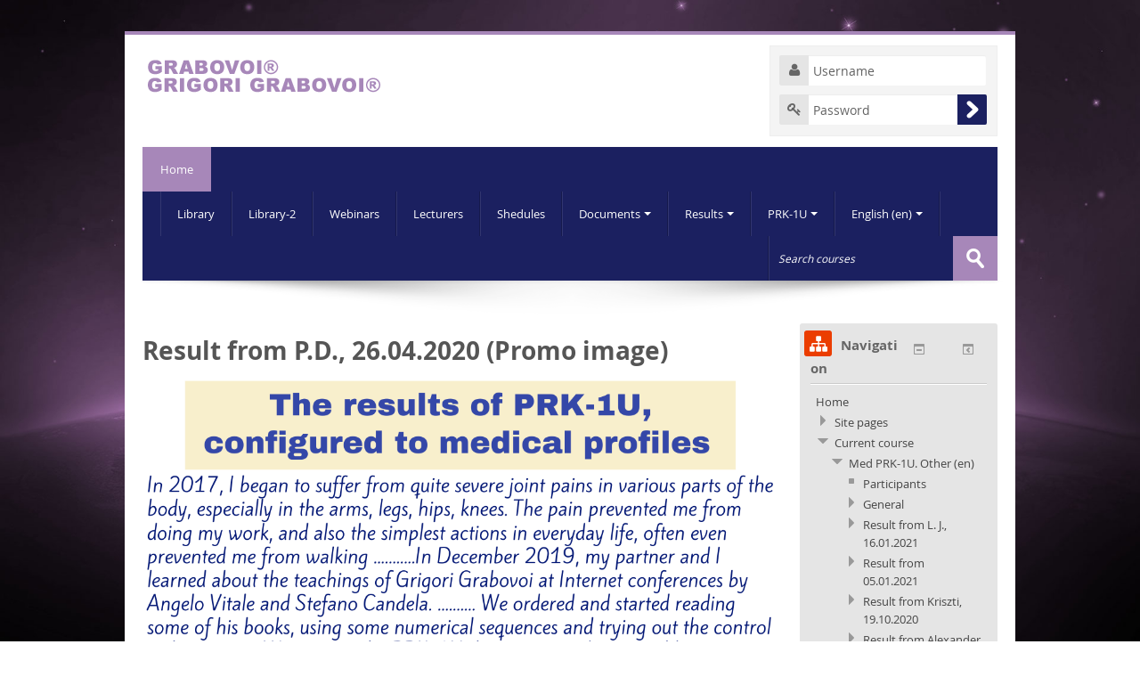

--- FILE ---
content_type: text/html; charset=utf-8
request_url: http://educenter.grigori-grabovoi.world/mod/resource/view.php?id=4775
body_size: 14056
content:
<!DOCTYPE html>
<html  dir="ltr" lang="en" xml:lang="en">
<head>
    <title>Med PRK-1U. Other (en): Result from P.D., 26.04.2020 (Promo image)</title>
    <link rel="shortcut icon" href="http://educenter.grigori-grabovoi.world/theme/image.php/lambda/theme/1623630750/favicon" />
    <meta http-equiv="Content-Type" content="text/html; charset=utf-8" />
<meta name="keywords" content="moodle, Med PRK-1U. Other (en): Result from P.D., 26.04.2020 (Promo image)" />
<script type="text/javascript">
//<![CDATA[
var M = {}; M.yui = {};
M.pageloadstarttime = new Date();
M.cfg = {"wwwroot":"http:\/\/educenter.grigori-grabovoi.world","sesskey":"KkRAzmqZqZ","loadingicon":"http:\/\/educenter.grigori-grabovoi.world\/theme\/image.php\/lambda\/core\/1623630750\/i\/loading_small","themerev":"1623630750","slasharguments":1,"theme":"lambda","jsrev":"1623630750","svgicons":true};var yui1ConfigFn = function(me) {if(/-skin|reset|fonts|grids|base/.test(me.name)){me.type='css';me.path=me.path.replace(/\.js/,'.css');me.path=me.path.replace(/\/yui2-skin/,'/assets/skins/sam/yui2-skin')}};
var yui2ConfigFn = function(me) {var parts=me.name.replace(/^moodle-/,'').split('-'),component=parts.shift(),module=parts[0],min='-min';if(/-(skin|core)$/.test(me.name)){parts.pop();me.type='css';min=''};if(module){var filename=parts.join('-');me.path=component+'/'+module+'/'+filename+min+'.'+me.type}else me.path=component+'/'+component+'.'+me.type};
YUI_config = {"debug":false,"base":"http:\/\/educenter.grigori-grabovoi.world\/lib\/yuilib\/3.17.2\/","comboBase":"http:\/\/educenter.grigori-grabovoi.world\/theme\/yui_combo.php?","combine":true,"filter":null,"insertBefore":"firstthemesheet","groups":{"yui2":{"base":"http:\/\/educenter.grigori-grabovoi.world\/lib\/yuilib\/2in3\/2.9.0\/build\/","comboBase":"http:\/\/educenter.grigori-grabovoi.world\/theme\/yui_combo.php?","combine":true,"ext":false,"root":"2in3\/2.9.0\/build\/","patterns":{"yui2-":{"group":"yui2","configFn":yui1ConfigFn}}},"moodle":{"name":"moodle","base":"http:\/\/educenter.grigori-grabovoi.world\/theme\/yui_combo.php?m\/1623630750\/","combine":true,"comboBase":"http:\/\/educenter.grigori-grabovoi.world\/theme\/yui_combo.php?","ext":false,"root":"m\/1623630750\/","patterns":{"moodle-":{"group":"moodle","configFn":yui2ConfigFn}},"filter":null,"modules":{"moodle-core-event":{"requires":["event-custom"]},"moodle-core-actionmenu":{"requires":["base","event","node-event-simulate"]},"moodle-core-notification":{"requires":["moodle-core-notification-dialogue","moodle-core-notification-alert","moodle-core-notification-confirm","moodle-core-notification-exception","moodle-core-notification-ajaxexception"]},"moodle-core-notification-dialogue":{"requires":["base","node","panel","escape","event-key","dd-plugin","moodle-core-widget-focusafterclose","moodle-core-lockscroll"]},"moodle-core-notification-alert":{"requires":["moodle-core-notification-dialogue"]},"moodle-core-notification-confirm":{"requires":["moodle-core-notification-dialogue"]},"moodle-core-notification-exception":{"requires":["moodle-core-notification-dialogue"]},"moodle-core-notification-ajaxexception":{"requires":["moodle-core-notification-dialogue"]},"moodle-core-tooltip":{"requires":["base","node","io-base","moodle-core-notification-dialogue","json-parse","widget-position","widget-position-align","event-outside","cache-base"]},"moodle-core-formautosubmit":{"requires":["base","event-key"]},"moodle-core-dock":{"requires":["base","node","event-custom","event-mouseenter","event-resize","escape","moodle-core-dock-loader"]},"moodle-core-dock-loader":{"requires":["escape"]},"moodle-core-blocks":{"requires":["base","node","io","dom","dd","dd-scroll","moodle-core-dragdrop","moodle-core-notification"]},"moodle-core-checknet":{"requires":["base-base","moodle-core-notification-alert","io-base"]},"moodle-core-formchangechecker":{"requires":["base","event-focus"]},"moodle-core-lockscroll":{"requires":["plugin","base-build"]},"moodle-core-dragdrop":{"requires":["base","node","io","dom","dd","event-key","event-focus","moodle-core-notification"]},"moodle-core-maintenancemodetimer":{"requires":["base","node"]},"moodle-core-handlebars":{"condition":{"trigger":"handlebars","when":"after"}},"moodle-core-popuphelp":{"requires":["moodle-core-tooltip"]},"moodle-core-chooserdialogue":{"requires":["base","panel","moodle-core-notification"]},"moodle-core_availability-form":{"requires":["base","node","event","panel","moodle-core-notification-dialogue","json"]},"moodle-backup-backupselectall":{"requires":["node","event","node-event-simulate","anim"]},"moodle-backup-confirmcancel":{"requires":["node","node-event-simulate","moodle-core-notification-confirm"]},"moodle-calendar-eventmanager":{"requires":["base","node","event-mouseenter","overlay","moodle-calendar-eventmanager-skin"]},"moodle-course-toolboxes":{"requires":["node","base","event-key","node","io","moodle-course-coursebase","moodle-course-util"]},"moodle-course-formatchooser":{"requires":["base","node","node-event-simulate"]},"moodle-course-categoryexpander":{"requires":["node","event-key"]},"moodle-course-util":{"requires":["node"],"use":["moodle-course-util-base"],"submodules":{"moodle-course-util-base":{},"moodle-course-util-section":{"requires":["node","moodle-course-util-base"]},"moodle-course-util-cm":{"requires":["node","moodle-course-util-base"]}}},"moodle-course-management":{"requires":["base","node","io-base","moodle-core-notification-exception","json-parse","dd-constrain","dd-proxy","dd-drop","dd-delegate","node-event-delegate"]},"moodle-course-dragdrop":{"requires":["base","node","io","dom","dd","dd-scroll","moodle-core-dragdrop","moodle-core-notification","moodle-course-coursebase","moodle-course-util"]},"moodle-course-modchooser":{"requires":["moodle-core-chooserdialogue","moodle-course-coursebase"]},"moodle-form-dateselector":{"requires":["base","node","overlay","calendar"]},"moodle-form-shortforms":{"requires":["node","base","selector-css3"]},"moodle-form-showadvanced":{"requires":["node","base","selector-css3"]},"moodle-form-passwordunmask":{"requires":["node","base"]},"moodle-question-chooser":{"requires":["moodle-core-chooserdialogue"]},"moodle-question-preview":{"requires":["base","dom","event-delegate","event-key","core_question_engine"]},"moodle-question-searchform":{"requires":["base","node"]},"moodle-question-qbankmanager":{"requires":["node","selector-css3"]},"moodle-availability_completion-form":{"requires":["base","node","event","moodle-core_availability-form"]},"moodle-availability_date-form":{"requires":["base","node","event","io","moodle-core_availability-form"]},"moodle-availability_grade-form":{"requires":["base","node","event","moodle-core_availability-form"]},"moodle-availability_group-form":{"requires":["base","node","event","moodle-core_availability-form"]},"moodle-availability_grouping-form":{"requires":["base","node","event","moodle-core_availability-form"]},"moodle-availability_profile-form":{"requires":["base","node","event","moodle-core_availability-form"]},"moodle-mod_assign-history":{"requires":["node","transition"]},"moodle-mod_forum-subscriptiontoggle":{"requires":["base-base","io-base"]},"moodle-mod_quiz-toolboxes":{"requires":["base","node","event","event-key","io","moodle-mod_quiz-quizbase","moodle-mod_quiz-util-slot","moodle-core-notification-ajaxexception"]},"moodle-mod_quiz-quizbase":{"requires":["base","node"]},"moodle-mod_quiz-randomquestion":{"requires":["base","event","node","io","moodle-core-notification-dialogue"]},"moodle-mod_quiz-repaginate":{"requires":["base","event","node","io","moodle-core-notification-dialogue"]},"moodle-mod_quiz-autosave":{"requires":["base","node","event","event-valuechange","node-event-delegate","io-form"]},"moodle-mod_quiz-modform":{"requires":["base","node","event"]},"moodle-mod_quiz-util":{"requires":["node"],"use":["moodle-mod_quiz-util-base"],"submodules":{"moodle-mod_quiz-util-base":{},"moodle-mod_quiz-util-slot":{"requires":["node","moodle-mod_quiz-util-base"]},"moodle-mod_quiz-util-page":{"requires":["node","moodle-mod_quiz-util-base"]}}},"moodle-mod_quiz-dragdrop":{"requires":["base","node","io","dom","dd","dd-scroll","moodle-core-dragdrop","moodle-core-notification","moodle-mod_quiz-quizbase","moodle-mod_quiz-util-base","moodle-mod_quiz-util-page","moodle-mod_quiz-util-slot","moodle-course-util"]},"moodle-mod_quiz-quizquestionbank":{"requires":["base","event","node","io","io-form","yui-later","moodle-question-qbankmanager","moodle-core-notification-dialogue"]},"moodle-mod_quiz-questionchooser":{"requires":["moodle-core-chooserdialogue","moodle-mod_quiz-util","querystring-parse"]},"moodle-message_airnotifier-toolboxes":{"requires":["base","node","io"]},"moodle-block_navigation-navigation":{"requires":["base","io-base","node","event-synthetic","event-delegate","json-parse"]},"moodle-filter_glossary-autolinker":{"requires":["base","node","io-base","json-parse","event-delegate","overlay","moodle-core-event","moodle-core-notification-alert"]},"moodle-filter_mathjaxloader-loader":{"requires":["moodle-core-event"]},"moodle-editor_atto-rangy":{"requires":[]},"moodle-editor_atto-editor":{"requires":["node","transition","io","overlay","escape","event","event-simulate","event-custom","yui-throttle","moodle-core-notification-dialogue","moodle-core-notification-confirm","moodle-editor_atto-rangy","handlebars","timers"]},"moodle-editor_atto-plugin":{"requires":["node","base","escape","event","event-outside","handlebars","event-custom","timers"]},"moodle-editor_atto-menu":{"requires":["moodle-core-notification-dialogue","node","event","event-custom"]},"moodle-report_eventlist-eventfilter":{"requires":["base","event","node","node-event-delegate","datatable","autocomplete","autocomplete-filters"]},"moodle-report_loglive-fetchlogs":{"requires":["base","event","node","io","node-event-delegate"]},"moodle-gradereport_grader-gradereporttable":{"requires":["base","node","event","handlebars","overlay","event-hover"]},"moodle-gradereport_history-userselector":{"requires":["escape","event-delegate","event-key","handlebars","io-base","json-parse","moodle-core-notification-dialogue"]},"moodle-tool_capability-search":{"requires":["base","node"]},"moodle-tool_monitor-dropdown":{"requires":["base","event","node"]},"moodle-theme_bootstrapbase-bootstrap":{"requires":["node","selector-css3"]},"moodle-assignfeedback_editpdf-editor":{"requires":["base","event","node","io","graphics","json","event-move","event-resize","querystring-stringify-simple","moodle-core-notification-dialog","moodle-core-notification-exception","moodle-core-notification-ajaxexception"]},"moodle-atto_accessibilitychecker-button":{"requires":["color-base","moodle-editor_atto-plugin"]},"moodle-atto_accessibilityhelper-button":{"requires":["moodle-editor_atto-plugin"]},"moodle-atto_align-button":{"requires":["moodle-editor_atto-plugin"]},"moodle-atto_bold-button":{"requires":["moodle-editor_atto-plugin"]},"moodle-atto_charmap-button":{"requires":["moodle-editor_atto-plugin"]},"moodle-atto_clear-button":{"requires":["moodle-editor_atto-plugin"]},"moodle-atto_collapse-button":{"requires":["moodle-editor_atto-plugin"]},"moodle-atto_emoticon-button":{"requires":["moodle-editor_atto-plugin"]},"moodle-atto_equation-button":{"requires":["moodle-editor_atto-plugin","moodle-core-event","io","event-valuechange","tabview","array-extras"]},"moodle-atto_html-button":{"requires":["moodle-editor_atto-plugin","event-valuechange"]},"moodle-atto_image-button":{"requires":["moodle-editor_atto-plugin"]},"moodle-atto_indent-button":{"requires":["moodle-editor_atto-plugin"]},"moodle-atto_italic-button":{"requires":["moodle-editor_atto-plugin"]},"moodle-atto_link-button":{"requires":["moodle-editor_atto-plugin"]},"moodle-atto_managefiles-button":{"requires":["moodle-editor_atto-plugin"]},"moodle-atto_managefiles-usedfiles":{"requires":["node","escape"]},"moodle-atto_media-button":{"requires":["moodle-editor_atto-plugin"]},"moodle-atto_noautolink-button":{"requires":["moodle-editor_atto-plugin"]},"moodle-atto_orderedlist-button":{"requires":["moodle-editor_atto-plugin"]},"moodle-atto_rtl-button":{"requires":["moodle-editor_atto-plugin"]},"moodle-atto_strike-button":{"requires":["moodle-editor_atto-plugin"]},"moodle-atto_subscript-button":{"requires":["moodle-editor_atto-plugin"]},"moodle-atto_superscript-button":{"requires":["moodle-editor_atto-plugin"]},"moodle-atto_table-button":{"requires":["moodle-editor_atto-plugin","moodle-editor_atto-menu","event","event-valuechange"]},"moodle-atto_title-button":{"requires":["moodle-editor_atto-plugin"]},"moodle-atto_underline-button":{"requires":["moodle-editor_atto-plugin"]},"moodle-atto_undo-button":{"requires":["moodle-editor_atto-plugin"]},"moodle-atto_unorderedlist-button":{"requires":["moodle-editor_atto-plugin"]}}},"gallery":{"name":"gallery","base":"http:\/\/educenter.grigori-grabovoi.world\/lib\/yuilib\/gallery\/","combine":true,"comboBase":"http:\/\/educenter.grigori-grabovoi.world\/theme\/yui_combo.php?","ext":false,"root":"gallery\/1623630750\/","patterns":{"gallery-":{"group":"gallery"}}}},"modules":{"core_filepicker":{"name":"core_filepicker","fullpath":"http:\/\/educenter.grigori-grabovoi.world\/lib\/javascript.php\/1623630750\/repository\/filepicker.js","requires":["base","node","node-event-simulate","json","async-queue","io-base","io-upload-iframe","io-form","yui2-treeview","panel","cookie","datatable","datatable-sort","resize-plugin","dd-plugin","escape","moodle-core_filepicker"]}}};
M.yui.loader = {modules: {}};

//]]>
</script>
<link rel="stylesheet" type="text/css" href="http://educenter.grigori-grabovoi.world/theme/yui_combo.php?rollup/3.17.2/yui-moodlesimple-min.css" /><script type="text/javascript" src="http://educenter.grigori-grabovoi.world/theme/yui_combo.php?rollup/3.17.2/yui-moodlesimple-min.js&amp;rollup/1623630750/mcore-min.js"></script><script type="text/javascript" src="http://educenter.grigori-grabovoi.world/theme/jquery.php/core/jquery-1.11.1.min.js"></script>
<script type="text/javascript" src="http://educenter.grigori-grabovoi.world/theme/jquery.php/theme_lambda/dropdown_2_3_2.js"></script>
<script type="text/javascript" src="http://educenter.grigori-grabovoi.world/theme/jquery.php/theme_lambda/jquery.easing.1.3.js"></script>
<script type="text/javascript" src="http://educenter.grigori-grabovoi.world/theme/jquery.php/theme_lambda/camera.min.1.11.js"></script>
<script type="text/javascript" src="http://educenter.grigori-grabovoi.world/theme/jquery.php/theme_lambda/jquery.bxslider.js"></script>
<script id="firstthemesheet" type="text/css">/** Required in order to fix style inclusion problems in IE with YUI **/</script><link rel="stylesheet" type="text/css" href="http://educenter.grigori-grabovoi.world/theme/styles.php/lambda/1623630750/all" />
<script type="text/javascript" src="http://educenter.grigori-grabovoi.world/lib/javascript.php/1623630750/lib/javascript-static.js"></script>
    <meta name="viewport" content="width=device-width, initial-scale=1.0">
    <!-- Google web fonts -->
    <style type="text/css">
	@font-face {
	font-family:'FontAwesome';
	src: url('http://educenter.grigori-grabovoi.world/theme/lambda/fonts/fontawesome-webfont.eot');
	src: url('http://educenter.grigori-grabovoi.world/theme/lambda/fonts/fontawesome-webfont.eot?#iefix') format('embedded-opentype'), url('http://educenter.grigori-grabovoi.world/theme/lambda/fonts/fontawesome-webfont.woff') format('woff'), url('http://educenter.grigori-grabovoi.world/theme/lambda/fonts/fontawesome-webfont.ttf') format('truetype'), url('http://educenter.grigori-grabovoi.world/theme/lambda/fonts/fontawesome-webfont.svg#fontawesomeregular') format('svg');
	font-weight:normal;
	font-style:normal;
	}
</style>

<style type="text/css">
	@font-face {
	font-family:'open_sansregular';
	src:url('http://educenter.grigori-grabovoi.world/theme/lambda/fonts/OpenSans-Regular-webfont.eot');
	src:url('http://educenter.grigori-grabovoi.world/theme/lambda/fonts/OpenSans-Regular-webfont.eot?#iefix') format('embedded-opentype'),url('http://educenter.grigori-grabovoi.world/theme/lambda/fonts/OpenSans-Regular-webfont.woff') format('woff'),url('http://educenter.grigori-grabovoi.world/theme/lambda/fonts/OpenSans-Regular-webfont.ttf') format('truetype'),url('http://educenter.grigori-grabovoi.world/theme/lambda/fonts/OpenSans-Regular-webfont.svg#open_sansregular') format('svg');
	font-weight:normal;
	font-style:normal;
	}
	@font-face {
	font-family:'open_sansbold';
	src:url('http://educenter.grigori-grabovoi.world/theme/lambda/fonts/OpenSans-Bold-webfont.eot');
	src:url('http://educenter.grigori-grabovoi.world/theme/lambda/fonts/OpenSans-Bold-webfont.eot?#iefix') format('embedded-opentype'),url('http://educenter.grigori-grabovoi.world/theme/lambda/fonts/OpenSans-Bold-webfont.woff') format('woff'),url('http://educenter.grigori-grabovoi.world/theme/lambda/fonts/OpenSans-Bold-webfont.ttf') format('truetype'),url('http://educenter.grigori-grabovoi.world/theme/lambda/fonts/OpenSans-Bold-webfont.svg#open_sansbold') format('svg');
	font-weight:normal;
	font-style:normal;
	}
</style>

























		
</head>

<body  id="page-mod-resource-view" class="format-weeks  path-mod path-mod-resource safari dir-ltr lang-en yui-skin-sam yui3-skin-sam educenter-grigori-grabovoi-world pagelayout-incourse course-161 context-14194 cmid-4775 category-34 has-region-side-pre empty-region-side-pre has-region-side-post used-region-side-post has-region-footer-left used-region-footer-left has-region-footer-middle used-region-footer-middle has-region-footer-right empty-region-footer-right">

<div class="skiplinks"><a class="skip" href="#maincontent">Skip to main content</a></div>
<script type="text/javascript">
//<![CDATA[
document.body.className += ' jsenabled';
//]]>
</script>


<div id="wrapper">



    <header id="page-header" class="clearfix">
       
    <div class="container-fluid">    
    <div class="row-fluid">
    <!-- HEADER: LOGO AREA -->
        	
                            <div class="logo-header">
                	<a class="logo" href="http://educenter.grigori-grabovoi.world" title="Home">
                    <img src="//educenter.grigori-grabovoi.world/pluginfile.php/1/theme_lambda/logo/1623630750/grigori_grabovoi_logo.png" class="logo" alt="logo" />                    </a>
                </div>
                  	
            
            <div class="login-header">
            <div class="profileblock">
            
            		<form class="navbar-form pull-right" method="post" action="http://educenter.grigori-grabovoi.world/login/index.php?authldap_skipntlmsso=1">
		<div id="block-login">
		<label id="user"><i class="fa fa-user"></i></label>	
		<input class="span2" type="text" name="username" onFocus="if(this.value =='Username' ) this.value=''" value="Username" style="margin-bottom:10px;">
		<label id="pass"><i class="fa fa-key"></i></label>
		<input class="span2" type="text" name="password" id="password" value="Password">
		<input type="submit" id="submit" name="submit" value=""/>
		</div>
		</form>
        
        <script type="text/javascript">
        	if (window.addEventListener)
			addEvent = function(ob, type, fn ) {
				ob.addEventListener(type, fn, false );
			};
			else if (document.attachEvent)
			addEvent = function(ob, type, fn ) {
				var eProp = type + fn;
				ob['e'+eProp] = fn;
				ob[eProp] = function(){ob['e'+eProp]( window.event );};
				ob.attachEvent( 'on'+type, ob[eProp]);
			};
 
			(function() {
				var p = document.getElementById('password');
				/*@cc_on
				  @if (@_jscript)
				  @if (@_jscript_version < 9)
				  var inp = document.createElement("<input name='password'>");
				  inp.id = 'password1';
				  inp.type = 'text';
				  inp.value = 'Password';
				  p.parentNode.replaceChild(inp,p);
				  p = document.getElementById('password1');
				  @else
				  p.type = 'text';
				  p.value = 'Password';
				  @end
				@else */
				  p.type = 'text';
				  p.value = 'Password';
				/* @end @*/
				passFocus = function() {
				if ('text' === this.type) {
				  /*@cc_on
				    @if (@_jscript)
				      @if (@_jscript_version < 9)
				  var inp = document.createElement("<input name='password'>");
				    inp.id = 'password';
				    inp.type = 'password';
				    inp.value = '';
				    this.parentNode.replaceChild(inp,this);
				    setTimeout(inp.focus,5);
				      @else
					  p.type = 'password';
				  p.value = '';
				  @end
				  @else */
				    this.value = '';
				    this.type = 'password';
				  /* @end @*/
				}
			}
			addEvent(p, 'focus', passFocus);
			}());
			
        </script>
        
	
	</div>
	</div>
            
    </div>
    </div>
               
</header>

<header role="banner" class="navbar">
    <nav role="navigation" class="navbar-inner">
        <div class="container-fluid">
            <a class="brand" href="http://educenter.grigori-grabovoi.world">Home</a>
            <a class="btn btn-navbar" data-toggle="collapse" data-target=".nav-collapse">
                <span class="icon-bar"></span>
                <span class="icon-bar"></span>
                <span class="icon-bar"></span>
            </a>
            <div class="nav-collapse collapse">
                <ul class="nav"><li><a title="Library" href="http://educenter.grigori-grabovoi.world/course/index.php?categoryid=12">Library</a></li><li><a title="Library-2" href="http://educenter.grigori-grabovoi.world/course/index.php?categoryid=27">Library-2</a></li><li><a title="Webinars" href="http://educenter.grigori-grabovoi.world/course/index.php?categoryid=20">Webinars</a></li><li><a title="Lecturers" href="http://educenter.grigori-grabovoi.world/course/index.php?categoryid=19">Lecturers</a></li><li><a title="Shedules" href="http://educenter.grigori-grabovoi.world/course/view.php?id=120#section-2">Shedules</a></li><li class="dropdown"><a href="#" class="dropdown-toggle" title="Documents">Documents<b class="caret"></b></a><ul class="dropdown-menu"><li><a title="Agreements" href="http://educenter.grigori-grabovoi.world/course/view.php?id=140">Agreements</a></li><li><a title="Certificates" href="http://educenter.grigori-grabovoi.world/course/view.php?id=141">Certificates</a></li><li><a title="Other documents" href="http://educenter.grigori-grabovoi.world/course/view.php?id=274">Other documents</a></li></ul><li class="dropdown"><a href="#" class="dropdown-toggle" title="Results">Results<b class="caret"></b></a><ul class="dropdown-menu"><li><a title="Results with PRK-1U (med.grabovoi.tech)" href="http://educenter.grigori-grabovoi.world/course/index.php?categoryid=31">Results with PRK-1U (med.grabovoi.tech)</a></li><li><a title="Results with PRK-1U (universal)" href="http://educenter.grigori-grabovoi.world/course/index.php?categoryid=32">Results with PRK-1U (universal)</a></li><li><a title="Results of using the works of Grigori Grabovoi" href="http://educenter.grigori-grabovoi.world/course/index.php?categoryid=37">Results of using the works of Grigori Grabovoi</a></li></ul><li class="dropdown"><a href="http://educenter.grigori-grabovoi.world/course/index.php?categoryid=18" class="dropdown-toggle" title="PRK-1U">PRK-1U<b class="caret"></b></a><ul class="dropdown-menu"><li><a title="Methods with PRK-1U" href="http://educenter.grigori-grabovoi.world/course/index.php?categoryid=29">Methods with PRK-1U</a></li><li><a title="Results with PRK-1U (med.grabovoi.tech)" href="http://educenter.grigori-grabovoi.world/course/index.php?categoryid=31">Results with PRK-1U (med.grabovoi.tech)</a></li><li><a title="Results with PRK-1U (universal)" href="http://educenter.grigori-grabovoi.world/course/index.php?categoryid=32">Results with PRK-1U (universal)</a></li><li><a title="Protocols of the artificial intelligence of the PRK-1U device" href="http://educenter.grigori-grabovoi.world/course/index.php?categoryid=62">Protocols of the artificial intelligence of the PRK-1U device</a></li><li><a title="Protocols of clinical tests of PRK-1U" href="http://educenter.grigori-grabovoi.world/course/index.php?categoryid=40">Protocols of clinical tests of PRK-1U</a></li></ul><li class="dropdown langmenu"><a href="#" class="dropdown-toggle" title="Language">English (en)<b class="caret"></b></a><ul class="dropdown-menu"><li><a title="Deutsch (de)" href="http://educenter.grigori-grabovoi.world/mod/resource/view.php?id=4775&amp;lang=de">Deutsch (de)</a></li><li><a title="English (en)" href="http://educenter.grigori-grabovoi.world/mod/resource/view.php?id=4775&amp;lang=en">English (en)</a></li><li><a title="Español - Internacional (es)" href="http://educenter.grigori-grabovoi.world/mod/resource/view.php?id=4775&amp;lang=es">Español - Internacional (es)</a></li><li><a title="Français (fr)" href="http://educenter.grigori-grabovoi.world/mod/resource/view.php?id=4775&amp;lang=fr">Français (fr)</a></li><li><a title="Italiano (it)" href="http://educenter.grigori-grabovoi.world/mod/resource/view.php?id=4775&amp;lang=it">Italiano (it)</a></li><li><a title="magyar (hu)" href="http://educenter.grigori-grabovoi.world/mod/resource/view.php?id=4775&amp;lang=hu">magyar (hu)</a></li><li><a title="Português - Brasil (pt_br)" href="http://educenter.grigori-grabovoi.world/mod/resource/view.php?id=4775&amp;lang=pt_br">Português - Brasil (pt_br)</a></li><li><a title="Português - Portugal (pt)" href="http://educenter.grigori-grabovoi.world/mod/resource/view.php?id=4775&amp;lang=pt">Português - Portugal (pt)</a></li><li><a title="Srpski (sr_lt)" href="http://educenter.grigori-grabovoi.world/mod/resource/view.php?id=4775&amp;lang=sr_lt">Srpski (sr_lt)</a></li><li><a title="Русский (ru)" href="http://educenter.grigori-grabovoi.world/mod/resource/view.php?id=4775&amp;lang=ru">Русский (ru)</a></li></ul></ul>                <div class="nav-divider-right"></div>
                <ul class="nav pull-right">
                    <li></li>
                </ul>
                
                <form id="search" action="http://educenter.grigori-grabovoi.world/course/search.php" method="GET">
                <div class="nav-divider-left"></div>							
					<input id="coursesearchbox" type="text" onFocus="if(this.value =='Search courses' ) this.value=''" onBlur="if(this.value=='') this.value='Search courses'" value="Search courses" name="search">
					<input type="submit" value="">							
				</form>
                
            </div>
        </div>
    </nav>
</header>
<div class="text-center" style="line-height:1em;">
	<img src="http://educenter.grigori-grabovoi.world/theme/lambda/pix/bg/shadow.png" class="slidershadow" alt="">
</div>

<!-- Start Main Regions -->
<div id="page" class="container-fluid">

    
    <div id="page-content" class="row-fluid">
        <div id="region-bs-main-and-pre" class="span9">
            <div class="row-fluid">
            	                <section id="region-main" class="span8">
                                    <div role="main"><span id="maincontent"></span><h2>Result from P.D., 26.04.2020 (Promo image)</h2><div class="resourcecontent resourceimg"><img title="Result from P.D., 26.04.2020 (Promo image)" class="resourceimage" src="http://educenter.grigori-grabovoi.world/pluginfile.php/14194/mod_resource/content/1/Image_PRK-1U_med_results_P_D_26042020_ENG.png" alt="" /></div><div id="resourceintro" class="box mod_introbox"><div class="no-overflow"><h3 class="sectionname" style="margin-top: 0px; color: rgb(102, 102, 102); padding: 8px 0px 8px 4px; background: rgb(244, 244, 244); border-color: rgb(238, 238, 238) rgb(238, 238, 238) rgb(238, 238, 238) rgb(167, 135, 185); border-style: solid; border-width: 1px 1px 1px 3px;">Result from P.D., 26.04.2020</h3></div></div></div>                </section>
                <aside id="block-region-side-pre" class="span4 desktop-first-column pull-right block-region" data-blockregion="side-pre" data-droptarget="1"></aside>            </div>
        </div>
        <aside id="block-region-side-post" class="span3 block-region" data-blockregion="side-post" data-droptarget="1"><a href="#sb-1" class="skip-block">Skip Navigation</a><div id="inst4" class="block_navigation  block" role="navigation" data-block="navigation" data-instanceid="4" aria-labelledby="instance-4-header" data-dockable="1"><div class="header"><div class="title"><div class="block_action"></div><h2 id="instance-4-header">Navigation</h2></div></div><div class="content"><ul class="block_tree list"><li class="type_unknown depth_1 contains_branch" aria-expanded="true"><p class="tree_item branch canexpand navigation_node"><a href="http://educenter.grigori-grabovoi.world/">Home</a></p><ul><li class="type_course depth_2 collapsed contains_branch" aria-expanded="false"><p class="tree_item branch"><span title="GRIGORI GRABOVOI" tabindex="0">Site pages</span></p><ul><li class="type_custom depth_3 item_with_icon"><p class="tree_item leaf hasicon"><a href="http://educenter.grigori-grabovoi.world/tag/search.php"><img alt="" class="smallicon navicon" title="" src="http://educenter.grigori-grabovoi.world/theme/image.php/lambda/core/1623630750/i/navigationitem" />Tags</a></p></li>
<li class="type_custom depth_3 item_with_icon"><p class="tree_item leaf hasicon"><a href="http://educenter.grigori-grabovoi.world/calendar/view.php?view=month"><img alt="" class="smallicon navicon" title="" src="http://educenter.grigori-grabovoi.world/theme/image.php/lambda/core/1623630750/i/navigationitem" />Calendar</a></p></li>
<li class="type_activity depth_3 item_with_icon"><p class="tree_item leaf hasicon"><a title="Forum" href="http://educenter.grigori-grabovoi.world/mod/forum/view.php?id=5"><img alt="Forum" class="smallicon navicon" title="Forum" src="http://educenter.grigori-grabovoi.world/theme/image.php/lambda/forum/1623630750/icon" />News</a></p></li></ul></li>
<li class="type_system depth_2 contains_branch" aria-expanded="true"><p class="tree_item branch"><span tabindex="0">Current course</span></p><ul><li class="type_course depth_3 contains_branch" aria-expanded="true"><p class="tree_item branch canexpand"><a title="Results for the protection and cure of other diseases" href="http://educenter.grigori-grabovoi.world/course/view.php?id=161">Med PRK-1U. Other (en)</a></p><ul><li class="type_unknown depth_4 item_with_icon"><p class="tree_item leaf hasicon"><span tabindex="0"><img alt="" class="smallicon navicon" title="" src="http://educenter.grigori-grabovoi.world/theme/image.php/lambda/core/1623630750/i/navigationitem" />Participants</span></p></li>
<li class="type_structure depth_4 collapsed contains_branch" aria-expanded="false"><p class="tree_item branch" id="expandable_branch_30_2857"><span tabindex="0">General</span></p></li>
<li class="type_structure depth_4 collapsed contains_branch" aria-expanded="false"><p class="tree_item branch" id="expandable_branch_30_4880"><span tabindex="0">Result from L. J., 16.01.2021</span></p></li>
<li class="type_structure depth_4 collapsed contains_branch" aria-expanded="false"><p class="tree_item branch" id="expandable_branch_30_4875"><span tabindex="0">Result from 05.01.2021</span></p></li>
<li class="type_structure depth_4 collapsed contains_branch" aria-expanded="false"><p class="tree_item branch" id="expandable_branch_30_4857"><span tabindex="0">Result from Kriszti, 19.10.2020</span></p></li>
<li class="type_structure depth_4 collapsed contains_branch" aria-expanded="false"><p class="tree_item branch" id="expandable_branch_30_4846"><span tabindex="0">Result from Alexander P., 11.10.2020</span></p></li>
<li class="type_structure depth_4 collapsed contains_branch" aria-expanded="false"><p class="tree_item branch" id="expandable_branch_30_4585"><span tabindex="0">Result from Elena N., 07.09.2020</span></p></li>
<li class="type_structure depth_4 collapsed contains_branch" aria-expanded="false"><p class="tree_item branch" id="expandable_branch_30_4583"><span tabindex="0">Result from R. S., 31.08.2020</span></p></li>
<li class="type_structure depth_4 collapsed contains_branch" aria-expanded="false"><p class="tree_item branch" id="expandable_branch_30_4581"><span tabindex="0">Result from Anna V., 31.08.2020</span></p></li>
<li class="type_structure depth_4 collapsed contains_branch" aria-expanded="false"><p class="tree_item branch" id="expandable_branch_30_4579"><span tabindex="0">Result from Anna R., 19.08.2020</span></p></li>
<li class="type_structure depth_4 collapsed contains_branch" aria-expanded="false"><p class="tree_item branch" id="expandable_branch_30_4576"><span tabindex="0">Result from Liliana M., 15.08.2020</span></p></li>
<li class="type_structure depth_4 collapsed contains_branch" aria-expanded="false"><p class="tree_item branch" id="expandable_branch_30_4574"><span tabindex="0">Result from Yolanda K., 05.08.2020</span></p></li>
<li class="type_structure depth_4 collapsed contains_branch" aria-expanded="false"><p class="tree_item branch" id="expandable_branch_30_4572"><span tabindex="0">Result from Eliane Sh., 05.08.2020</span></p></li>
<li class="type_structure depth_4 collapsed contains_branch" aria-expanded="false"><p class="tree_item branch" id="expandable_branch_30_4352"><span tabindex="0">Result from W. M. Zh., 22.07.2020</span></p></li>
<li class="type_structure depth_4 collapsed contains_branch" aria-expanded="false"><p class="tree_item branch" id="expandable_branch_30_4350"><span tabindex="0">Result from Olga A., 18.07.2020</span></p></li>
<li class="type_structure depth_4 collapsed contains_branch" aria-expanded="false"><p class="tree_item branch" id="expandable_branch_30_4347"><span tabindex="0">Result from Jocelyne, 18.07.2020</span></p></li>
<li class="type_structure depth_4 collapsed contains_branch" aria-expanded="false"><p class="tree_item branch" id="expandable_branch_30_4345"><span tabindex="0">Result from Bella Z., 17.07.2020</span></p></li>
<li class="type_structure depth_4 collapsed contains_branch" aria-expanded="false"><p class="tree_item branch" id="expandable_branch_30_4341"><span tabindex="0">Result from T.D., 06.07.2020</span></p></li>
<li class="type_structure depth_4 collapsed contains_branch" aria-expanded="false"><p class="tree_item branch" id="expandable_branch_30_4343"><span tabindex="0">Result from Maria, 03.07.2020</span></p></li>
<li class="type_structure depth_4 collapsed contains_branch" aria-expanded="false"><p class="tree_item branch" id="expandable_branch_30_4323"><span tabindex="0">Result from Olga Ch., 03.07.2020</span></p></li>
<li class="type_structure depth_4 collapsed contains_branch" aria-expanded="false"><p class="tree_item branch" id="expandable_branch_30_4320"><span tabindex="0">Result from Nadine, 29.06.2020</span></p></li>
<li class="type_structure depth_4 collapsed contains_branch" aria-expanded="false"><p class="tree_item branch" id="expandable_branch_30_4318"><span tabindex="0">Result from Mara, 28.06.2020</span></p></li>
<li class="type_structure depth_4 collapsed contains_branch" aria-expanded="false"><p class="tree_item branch" id="expandable_branch_30_4316"><span tabindex="0">Result from Natalia Zh., 27.06.2020</span></p></li>
<li class="type_structure depth_4 collapsed contains_branch" aria-expanded="false"><p class="tree_item branch" id="expandable_branch_30_4314"><span tabindex="0">Result from Theofanis K., 22.06.2020</span></p></li>
<li class="type_structure depth_4 collapsed contains_branch" aria-expanded="false"><p class="tree_item branch" id="expandable_branch_30_4291"><span tabindex="0">Result from Irina S., 21.06.2020</span></p></li>
<li class="type_structure depth_4 collapsed contains_branch" aria-expanded="false"><p class="tree_item branch" id="expandable_branch_30_4568"><span tabindex="0">Result from U. F., 17.06.2020</span></p></li>
<li class="type_structure depth_4 collapsed contains_branch" aria-expanded="false"><p class="tree_item branch" id="expandable_branch_30_4566"><span tabindex="0">Result from Svetlana M., 15.06.2020</span></p></li>
<li class="type_structure depth_4 collapsed contains_branch" aria-expanded="false"><p class="tree_item branch" id="expandable_branch_30_4311"><span tabindex="0">Result from Paola, 09.06.2020</span></p></li>
<li class="type_structure depth_4 collapsed contains_branch" aria-expanded="false"><p class="tree_item branch" id="expandable_branch_30_4308"><span tabindex="0">Result from Agnès, 09.06.2020</span></p></li>
<li class="type_structure depth_4 collapsed contains_branch" aria-expanded="false"><p class="tree_item branch" id="expandable_branch_30_4563"><span tabindex="0">Result from Evelyne L., 08.06.2020</span></p></li>
<li class="type_structure depth_4 collapsed contains_branch" aria-expanded="false"><p class="tree_item branch" id="expandable_branch_30_4306"><span tabindex="0">Result from Stanislava, 06.06.2020</span></p></li>
<li class="type_structure depth_4 collapsed contains_branch" aria-expanded="false"><p class="tree_item branch" id="expandable_branch_30_4304"><span tabindex="0">Result from Béatrice P., 05.06.2020</span></p></li>
<li class="type_structure depth_4 collapsed contains_branch" aria-expanded="false"><p class="tree_item branch" id="expandable_branch_30_4560"><span tabindex="0">Result from Lucia J., 31.05.2020</span></p></li>
<li class="type_structure depth_4 collapsed contains_branch" aria-expanded="false"><p class="tree_item branch" id="expandable_branch_30_4299"><span tabindex="0">Result from A. Sabrina, 29.05.2020</span></p></li>
<li class="type_structure depth_4 collapsed contains_branch" aria-expanded="false"><p class="tree_item branch" id="expandable_branch_30_4297"><span tabindex="0">Result from Marina, 29.05.2020</span></p></li>
<li class="type_structure depth_4 collapsed contains_branch" aria-expanded="false"><p class="tree_item branch" id="expandable_branch_30_4295"><span tabindex="0">Result from Elena D., 28.05.2020</span></p></li>
<li class="type_structure depth_4 collapsed contains_branch" aria-expanded="false"><p class="tree_item branch" id="expandable_branch_30_4549"><span tabindex="0">Result from Rosa A., 27.05.2020</span></p></li>
<li class="type_structure depth_4 collapsed contains_branch" aria-expanded="false"><p class="tree_item branch" id="expandable_branch_30_4292"><span tabindex="0">Result from K.M., 25.05.2020</span></p></li>
<li class="type_structure depth_4 collapsed contains_branch" aria-expanded="false"><p class="tree_item branch" id="expandable_branch_30_4557"><span tabindex="0">Result from Loredana B., 24.05.2020</span></p></li>
<li class="type_structure depth_4 collapsed contains_branch" aria-expanded="false"><p class="tree_item branch" id="expandable_branch_30_4301"><span tabindex="0">Result from Zh.S., 24.05.2020</span></p></li>
<li class="type_structure depth_4 collapsed contains_branch" aria-expanded="false"><p class="tree_item branch" id="expandable_branch_30_3409"><span tabindex="0">Result from Carmen D., 24.05.2020</span></p></li>
<li class="type_structure depth_4 collapsed contains_branch" aria-expanded="false"><p class="tree_item branch" id="expandable_branch_30_3406"><span tabindex="0">Result from Mara D., 23.05.2020</span></p></li>
<li class="type_structure depth_4 collapsed contains_branch" aria-expanded="false"><p class="tree_item branch" id="expandable_branch_30_4555"><span tabindex="0">Result from Victoria N., 21.05.2020</span></p></li>
<li class="type_structure depth_4 collapsed contains_branch" aria-expanded="false"><p class="tree_item branch" id="expandable_branch_30_4553"><span tabindex="0">Result from Nadezhda A., 21.05.2020</span></p></li>
<li class="type_structure depth_4 collapsed contains_branch" aria-expanded="false"><p class="tree_item branch" id="expandable_branch_30_4551"><span tabindex="0">Result from Mona S., 19.05.2020</span></p></li>
<li class="type_structure depth_4 collapsed contains_branch" aria-expanded="false"><p class="tree_item branch" id="expandable_branch_30_3401"><span tabindex="0">Result from A.D.Z., 18.05.2020</span></p></li>
<li class="type_structure depth_4 collapsed contains_branch" aria-expanded="false"><p class="tree_item branch" id="expandable_branch_30_3403"><span tabindex="0">Result from Svetlana M., 18.05.2020</span></p></li>
<li class="type_structure depth_4 collapsed contains_branch" aria-expanded="false"><p class="tree_item branch" id="expandable_branch_30_3537"><span tabindex="0">Result from Irina S., 17.05.2020</span></p></li>
<li class="type_structure depth_4 collapsed contains_branch" aria-expanded="false"><p class="tree_item branch" id="expandable_branch_30_3380"><span tabindex="0">Result from Anastasia S., 15.05.2020</span></p></li>
<li class="type_structure depth_4 collapsed contains_branch" aria-expanded="false"><p class="tree_item branch" id="expandable_branch_30_3394"><span tabindex="0">Result from Natalya S., 15.05.2020</span></p></li>
<li class="type_structure depth_4 collapsed contains_branch" aria-expanded="false"><p class="tree_item branch" id="expandable_branch_30_3362"><span tabindex="0">Result from Natalya D., 14.05.2020</span></p></li>
<li class="type_structure depth_4 collapsed contains_branch" aria-expanded="false"><p class="tree_item branch" id="expandable_branch_30_3358"><span tabindex="0">Result from H.L., 14.05.2020</span></p></li>
<li class="type_structure depth_4 collapsed contains_branch" aria-expanded="false"><p class="tree_item branch" id="expandable_branch_30_3360"><span tabindex="0">Result from Bella Z., 14.05.2020</span></p></li>
<li class="type_structure depth_4 collapsed contains_branch" aria-expanded="false"><p class="tree_item branch" id="expandable_branch_30_3366"><span tabindex="0">Result from Claudia G., 14.05.2020</span></p></li>
<li class="type_structure depth_4 collapsed contains_branch" aria-expanded="false"><p class="tree_item branch" id="expandable_branch_30_3390"><span tabindex="0">Result from Valentina P., 14.05.2020</span></p></li>
<li class="type_structure depth_4 collapsed contains_branch" aria-expanded="false"><p class="tree_item branch" id="expandable_branch_30_3354"><span tabindex="0">Result from Aida Zh., 13.05.2020</span></p></li>
<li class="type_structure depth_4 collapsed contains_branch" aria-expanded="false"><p class="tree_item branch" id="expandable_branch_30_3138"><span tabindex="0">Result from Lydia O., 13.05.2020</span></p></li>
<li class="type_structure depth_4 collapsed contains_branch" aria-expanded="false"><p class="tree_item branch" id="expandable_branch_30_3344"><span tabindex="0">Result from Liliane C., 13.05.2020</span></p></li>
<li class="type_structure depth_4 collapsed contains_branch" aria-expanded="false"><p class="tree_item branch" id="expandable_branch_30_3371"><span tabindex="0">Result from Alba G., 13.05.2020</span></p></li>
<li class="type_structure depth_4 collapsed contains_branch" aria-expanded="false"><p class="tree_item branch" id="expandable_branch_30_3376"><span tabindex="0">Result from Alba G., 13.05.2020</span></p></li>
<li class="type_structure depth_4 collapsed contains_branch" aria-expanded="false"><p class="tree_item branch" id="expandable_branch_30_3350"><span tabindex="0">Result from Vladimir V., 13.05.2020</span></p></li>
<li class="type_structure depth_4 collapsed contains_branch" aria-expanded="false"><p class="tree_item branch" id="expandable_branch_30_3144"><span tabindex="0">Result from Nina S., 13.05.2020</span></p></li>
<li class="type_structure depth_4 collapsed contains_branch" aria-expanded="false"><p class="tree_item branch" id="expandable_branch_30_3386"><span tabindex="0">Result from Ecatherine B., 12.05.2020</span></p></li>
<li class="type_structure depth_4 collapsed contains_branch" aria-expanded="false"><p class="tree_item branch" id="expandable_branch_30_3378"><span tabindex="0">Result from Tatyana L., 12.05.2020</span></p></li>
<li class="type_structure depth_4 collapsed contains_branch" aria-expanded="false"><p class="tree_item branch" id="expandable_branch_30_3346"><span tabindex="0">Result from Alla Z., 12.05.2020</span></p></li>
<li class="type_structure depth_4 collapsed contains_branch" aria-expanded="false"><p class="tree_item branch" id="expandable_branch_30_3391"><span tabindex="0">Result from Tatyana R., 12.05.2020</span></p></li>
<li class="type_structure depth_4 collapsed contains_branch" aria-expanded="false"><p class="tree_item branch" id="expandable_branch_30_3388"><span tabindex="0">Result from Marina T., 12.05.2020</span></p></li>
<li class="type_structure depth_4 collapsed contains_branch" aria-expanded="false"><p class="tree_item branch" id="expandable_branch_30_3140"><span tabindex="0">Result from Elena Mukhovikova, 12.05.2020</span></p></li>
<li class="type_structure depth_4 collapsed contains_branch" aria-expanded="false"><p class="tree_item branch" id="expandable_branch_30_3155"><span tabindex="0">Result from Tamara Sh., 12.05.2020</span></p></li>
<li class="type_structure depth_4 collapsed contains_branch" aria-expanded="false"><p class="tree_item branch" id="expandable_branch_30_3196"><span tabindex="0">Result from Anna V., 12.05.2020</span></p></li>
<li class="type_structure depth_4 collapsed contains_branch" aria-expanded="false"><p class="tree_item branch" id="expandable_branch_30_3127"><span tabindex="0">Result from Nikolay B.,11.05.2020</span></p></li>
<li class="type_structure depth_4 collapsed contains_branch" aria-expanded="false"><p class="tree_item branch" id="expandable_branch_30_3136"><span tabindex="0">Result from Olga S., 11.05.2020</span></p></li>
<li class="type_structure depth_4 collapsed contains_branch" aria-expanded="false"><p class="tree_item branch" id="expandable_branch_30_3146"><span tabindex="0">Result from Tatyana M., 11.05.2020</span></p></li>
<li class="type_structure depth_4 collapsed contains_branch" aria-expanded="false"><p class="tree_item branch" id="expandable_branch_30_3151"><span tabindex="0">Result from Antonina K., 11.05.2020</span></p></li>
<li class="type_structure depth_4 collapsed contains_branch" aria-expanded="false"><p class="tree_item branch" id="expandable_branch_30_3157"><span tabindex="0">Result from Alla L., 11.05.2020</span></p></li>
<li class="type_structure depth_4 collapsed contains_branch" aria-expanded="false"><p class="tree_item branch" id="expandable_branch_30_3198"><span tabindex="0">Result from Galina S., 11.05.2020</span></p></li>
<li class="type_structure depth_4 collapsed contains_branch" aria-expanded="false"><p class="tree_item branch" id="expandable_branch_30_3200"><span tabindex="0">Result from Tamara V., 11.05.2020</span></p></li>
<li class="type_structure depth_4 collapsed contains_branch" aria-expanded="false"><p class="tree_item branch" id="expandable_branch_30_3204"><span tabindex="0">Result from Antonina K., 11.05.2020</span></p></li>
<li class="type_structure depth_4 collapsed contains_branch" aria-expanded="false"><p class="tree_item branch" id="expandable_branch_30_3141"><span tabindex="0">Result from Angelica B., 10.05.2020</span></p></li>
<li class="type_structure depth_4 collapsed contains_branch" aria-expanded="false"><p class="tree_item branch" id="expandable_branch_30_3150"><span tabindex="0">Result from Olga M., 10.05.2020</span></p></li>
<li class="type_structure depth_4 collapsed contains_branch" aria-expanded="false"><p class="tree_item branch" id="expandable_branch_30_3152"><span tabindex="0">Result from Lyudmila Ts., 10.05.2020</span></p></li>
<li class="type_structure depth_4 collapsed contains_branch" aria-expanded="false"><p class="tree_item branch" id="expandable_branch_30_3156"><span tabindex="0">Result from Larisa Y., 10.05.2020</span></p></li>
<li class="type_structure depth_4 collapsed contains_branch" aria-expanded="false"><p class="tree_item branch" id="expandable_branch_30_2859"><span tabindex="0"> Result from Elena M., 05.05.2020</span></p></li>
<li class="type_structure depth_4 collapsed contains_branch" aria-expanded="false"><p class="tree_item branch" id="expandable_branch_30_2977"><span tabindex="0">Result from Alla L., 05.05.2020</span></p></li>
<li class="type_structure depth_4 collapsed contains_branch" aria-expanded="false"><p class="tree_item branch" id="expandable_branch_30_3175"><span tabindex="0">Result from Maria B., 03.05.2020</span></p></li>
<li class="type_structure depth_4 collapsed contains_branch" aria-expanded="false"><p class="tree_item branch" id="expandable_branch_30_2860"><span tabindex="0">Result from M., 03.05.2020</span></p></li>
<li class="type_structure depth_4 collapsed contains_branch" aria-expanded="false"><p class="tree_item branch" id="expandable_branch_30_2970"><span tabindex="0">Result from Natalya Z., 02.05.2020  </span></p></li>
<li class="type_structure depth_4 collapsed contains_branch" aria-expanded="false"><p class="tree_item branch" id="expandable_branch_30_3160"><span tabindex="0">Result from Lucy G., 01.05.2020</span></p></li>
<li class="type_structure depth_4 collapsed contains_branch" aria-expanded="false"><p class="tree_item branch" id="expandable_branch_30_3207"><span tabindex="0">Result from Paola L., 30.04.2020</span></p></li>
<li class="type_structure depth_4 collapsed contains_branch" aria-expanded="false"><p class="tree_item branch" id="expandable_branch_30_3193"><span tabindex="0">Result from Tamara V., 29.04.2020</span></p></li>
<li class="type_structure depth_4 collapsed contains_branch" aria-expanded="false"><p class="tree_item branch" id="expandable_branch_30_2862"><span tabindex="0">Result from Alla M., 29.04.2020</span></p></li>
<li class="type_structure depth_4 collapsed contains_branch" aria-expanded="false"><p class="tree_item branch" id="expandable_branch_30_3181"><span tabindex="0">Result from Alessandra F., 28.04.2020</span></p></li>
<li class="type_structure depth_4 collapsed contains_branch" aria-expanded="false"><p class="tree_item branch" id="expandable_branch_30_2967"><span tabindex="0">Result from Anastasia S., 28.04.2020</span></p></li>
<li class="type_structure depth_4 collapsed contains_branch" aria-expanded="false"><p class="tree_item branch" id="expandable_branch_30_2964"><span tabindex="0">Result from Marina S., 28.04.2020</span></p></li>
<li class="type_structure depth_4 collapsed contains_branch" aria-expanded="false"><p class="tree_item branch" id="expandable_branch_30_2861"><span tabindex="0">Result from Tatyana M., 27.04.2020</span></p></li>
<li class="type_structure depth_4 collapsed contains_branch" aria-expanded="false"><p class="tree_item branch" id="expandable_branch_30_3190"><span tabindex="0">Result from Tamara A., 27.04.2020</span></p></li>
<li class="type_structure depth_4 contains_branch" aria-expanded="true"><p class="tree_item branch"><span tabindex="0">Result from P.D., 26.04.2020</span></p><ul><li class="type_activity depth_5 item_with_icon"><p class="tree_item leaf hasicon"><a title="File" href="http://educenter.grigori-grabovoi.world/mod/resource/view.php?id=3795"><img alt="File" class="smallicon navicon" title="File" src="http://educenter.grigori-grabovoi.world/theme/image.php/lambda/core/1623630750/f/pdf-24" />Evidence from P.D., 26.04.2020 (Original in Italian)</a></p></li>
<li class="type_activity depth_5 item_with_icon current_branch"><p class="tree_item leaf hasicon active_tree_node"><a title="File" href="http://educenter.grigori-grabovoi.world/mod/resource/view.php?id=4775"><img alt="File" class="smallicon navicon" title="File" src="http://educenter.grigori-grabovoi.world/theme/image.php/lambda/core/1623630750/f/png-24" />Result from P.D., 26.04.2020 (Promo image)</a></p></li></ul></li>
<li class="type_structure depth_4 collapsed contains_branch" aria-expanded="false"><p class="tree_item branch" id="expandable_branch_30_3213"><span tabindex="0">Result from Françoise Q., 26.04.2020</span></p></li>
<li class="type_structure depth_4 collapsed contains_branch" aria-expanded="false"><p class="tree_item branch" id="expandable_branch_30_3217"><span tabindex="0">Result from Carmen, 25.04.2020</span></p></li>
<li class="type_structure depth_4 collapsed contains_branch" aria-expanded="false"><p class="tree_item branch" id="expandable_branch_30_3221"><span tabindex="0">Result from Alan V., 19.04.2020</span></p></li>
<li class="type_structure depth_4 collapsed contains_branch" aria-expanded="false"><p class="tree_item branch" id="expandable_branch_30_3229"><span tabindex="0">Result from Irina, 18.04.2020</span></p></li>
<li class="type_structure depth_4 collapsed contains_branch" aria-expanded="false"><p class="tree_item branch" id="expandable_branch_30_3235"><span tabindex="0">Result from Liliana L., 17.04.2020</span></p></li>
<li class="type_structure depth_4 collapsed contains_branch" aria-expanded="false"><p class="tree_item branch" id="expandable_branch_30_3238"><span tabindex="0">Result from Claudia S., 17.04.2020</span></p></li>
<li class="type_structure depth_4 collapsed contains_branch" aria-expanded="false"><p class="tree_item branch" id="expandable_branch_30_3247"><span tabindex="0">Result from  Milena F., 17.04.2020</span></p></li>
<li class="type_structure depth_4 collapsed contains_branch" aria-expanded="false"><p class="tree_item branch" id="expandable_branch_30_3250"><span tabindex="0">Result from Lucia G., 14.04.2020</span></p></li>
<li class="type_structure depth_4 collapsed contains_branch" aria-expanded="false"><p class="tree_item branch" id="expandable_branch_30_3182"><span tabindex="0">Result from Maria E., 13.04.2020</span></p></li>
<li class="type_structure depth_4 collapsed contains_branch" aria-expanded="false"><p class="tree_item branch" id="expandable_branch_30_3253"><span tabindex="0">Result from Manfred H., 13.04.2020</span></p></li>
<li class="type_structure depth_4 collapsed contains_branch" aria-expanded="false"><p class="tree_item branch" id="expandable_branch_30_3255"><span tabindex="0">Result from Simonetta R., 13.04.2020</span></p></li>
<li class="type_structure depth_4 collapsed contains_branch" aria-expanded="false"><p class="tree_item branch" id="expandable_branch_30_3337"><span tabindex="0">Result from Rossana M., 09.04.2020</span></p></li>
<li class="type_structure depth_4 collapsed contains_branch" aria-expanded="false"><p class="tree_item branch" id="expandable_branch_30_3342"><span tabindex="0">Result from Ana M., 09.04.2020</span></p></li>
<li class="type_structure depth_4 collapsed contains_branch" aria-expanded="false"><p class="tree_item branch" id="expandable_branch_30_3334"><span tabindex="0">Result from Elba V., 08.04.2020</span></p></li>
<li class="type_structure depth_4 collapsed contains_branch" aria-expanded="false"><p class="tree_item branch" id="expandable_branch_30_3330"><span tabindex="0">Result from Karel B., 06.04.2020</span></p></li>
<li class="type_structure depth_4 collapsed contains_branch" aria-expanded="false"><p class="tree_item branch" id="expandable_branch_30_2968"><span tabindex="0">Result from Katty, 04.04.2020</span></p></li>
<li class="type_structure depth_4 collapsed contains_branch" aria-expanded="false"><p class="tree_item branch" id="expandable_branch_30_3125"><span tabindex="0">Result from Elena N., 31.03.2020</span></p></li>
<li class="type_structure depth_4 collapsed contains_branch" aria-expanded="false"><p class="tree_item branch" id="expandable_branch_30_2975"><span tabindex="0">Result from Lidiya I., 79 years old, 23.03.2020</span></p></li>
<li class="type_structure depth_4 collapsed contains_branch" aria-expanded="false"><p class="tree_item branch" id="expandable_branch_30_2974"><span tabindex="0">Result from Lidiya I., 79 years old, 23.03.2020</span></p></li>
<li class="type_structure depth_4 collapsed contains_branch" aria-expanded="false"><p class="tree_item branch" id="expandable_branch_30_2858"><span tabindex="0">Result from N.G., 22.03.2020</span></p></li>
<li class="type_structure depth_4 collapsed contains_branch" aria-expanded="false"><p class="tree_item branch" id="expandable_branch_30_3327"><span tabindex="0">Result from Guy T., 20.03.2020</span></p></li></ul></li></ul></li>
<li class="type_system depth_2 collapsed contains_branch" aria-expanded="false"><p class="tree_item branch" id="expandable_branch_0_courses"><a href="http://educenter.grigori-grabovoi.world/course/index.php">Courses</a></p></li></ul></li></ul></div></div><span id="sb-1" class="skip-block-to"></span></aside>    </div>
    
    <!-- End Main Regions -->

    <a href="#top" class="back-to-top"><i class="fa fa-chevron-circle-up fa-3x"></i><p></p></a>

	</div>

	<footer id="page-footer" class="container-fluid">
			<div class="row-fluid">
		<aside id="block-region-footer-left" class="span4 block-region" data-blockregion="footer-left" data-droptarget="1"><a href="#sb-3" class="skip-block">Skip Calendar</a><div id="inst3" class="block_calendar_month  block" role="complementary" data-block="calendar_month" data-instanceid="3" aria-labelledby="instance-3-header" data-dockable="1"><div class="header"><div class="title"><div class="block_action"></div><h2 id="instance-3-header">Calendar</h2></div></div><div class="content"><table class="minicalendar calendartable" summary="January 2026 Calendar"><caption><div class="calendar-controls"><a class="arrow_link previous" href="http://educenter.grigori-grabovoi.world/mod/resource/view.php?id=4775&amp;time=1764543600" title="Previous month"><span class="arrow ">&#x25C0;</span><span class="accesshide " >&nbsp;<span class="arrow_text">Previous month</span></span></a><span class="hide"> | </span><span class="current"><a title="This month" href="http://educenter.grigori-grabovoi.world/calendar/view.php?view=month&amp;time=1768509507&amp;course=161">January 2026</a></span><span class="hide"> | </span><a class="arrow_link next" href="http://educenter.grigori-grabovoi.world/mod/resource/view.php?id=4775&amp;time=1769900400" title="Next month"><span class="accesshide " ><span class="arrow_text">Next month</span>&nbsp;</span><span class="arrow ">&#x25B6;</span></a><span class="clearer"><!-- --></span></div></caption><tr class="weekdays"><th scope="col"><abbr title="Sunday">Sun</abbr></th>
<th scope="col"><abbr title="Monday">Mon</abbr></th>
<th scope="col"><abbr title="Tuesday">Tue</abbr></th>
<th scope="col"><abbr title="Wednesday">Wed</abbr></th>
<th scope="col"><abbr title="Thursday">Thu</abbr></th>
<th scope="col"><abbr title="Friday">Fri</abbr></th>
<th scope="col"><abbr title="Saturday">Sat</abbr></th>
</tr><tr><td class="dayblank">&nbsp;</td>
<td class="dayblank">&nbsp;</td>
<td class="dayblank">&nbsp;</td>
<td class="dayblank">&nbsp;</td>
<td class="day">1</td>
<td class="day">2</td>
<td class="weekend day">3</td>
</tr><tr><td class="weekend day">4</td>
<td class="day">5</td>
<td class="day">6</td>
<td class="day">7</td>
<td class="day">8</td>
<td class="day">9</td>
<td class="weekend day">10</td>
</tr><tr><td class="weekend day">11</td>
<td class="day">12</td>
<td class="day">13</td>
<td class="day">14</td>
<td class="day today eventnone"><span class="accesshide " >Today Thursday, 15 January </span><a id="calendar_tooltip_1" href="#">15</a></td>
<td class="day">16</td>
<td class="weekend day">17</td>
</tr><tr><td class="weekend day">18</td>
<td class="day">19</td>
<td class="day">20</td>
<td class="day">21</td>
<td class="day">22</td>
<td class="day">23</td>
<td class="weekend day">24</td>
</tr><tr><td class="weekend day">25</td>
<td class="day">26</td>
<td class="day">27</td>
<td class="day">28</td>
<td class="day">29</td>
<td class="day">30</td>
<td class="weekend day">31</td>
</tr></table><h3 class="eventskey">Events key</h3><div class="filters calendar_filters"><ul><li class="calendar_event"><a href="http://educenter.grigori-grabovoi.world/calendar/set.php?return=L21vZC9yZXNvdXJjZS92aWV3LnBocD9pZD00Nzc1&amp;sesskey=KkRAzmqZqZ&amp;var=showglobal" rel="nofollow"><span class="calendar_event_global"><img alt="Hide" class="smallicon" title="Hide" src="http://educenter.grigori-grabovoi.world/theme/image.php/lambda/core/1623630750/t/hide" /></span><span class="eventname">Hide global events</span></a></li><li class="calendar_event"><a href="http://educenter.grigori-grabovoi.world/calendar/set.php?return=L21vZC9yZXNvdXJjZS92aWV3LnBocD9pZD00Nzc1&amp;sesskey=KkRAzmqZqZ&amp;var=showcourses" rel="nofollow"><span class="calendar_event_course"><img alt="Hide" class="smallicon" title="Hide" src="http://educenter.grigori-grabovoi.world/theme/image.php/lambda/core/1623630750/t/hide" /></span><span class="eventname">Hide course events</span></a></li></ul></div></div></div><span id="sb-3" class="skip-block-to"></span></aside><aside id="block-region-footer-middle" class="span4 block-region" data-blockregion="footer-middle" data-droptarget="1"><a href="#sb-4" class="skip-block">Skip Online users</a><div id="inst29" class="block_online_users  block" role="complementary" data-block="online_users" data-instanceid="29" aria-labelledby="instance-29-header" data-dockable="1"><div class="header"><div class="title"><div class="block_action"></div><h2 id="instance-29-header">Online users</h2></div></div><div class="content"><div class="info">(last 5 minutes)</div><div class="info">None</div></div></div><span id="sb-4" class="skip-block-to"></span></aside><aside id="block-region-footer-right" class="span4 block-region" data-blockregion="footer-right" data-droptarget="1"></aside> 	</div>

	<div class="footerlinks">
    	<div class="row-fluid">
    		<p class="helplink"></p>
    				</div>
        
            		
    	        
   	</div>
	

	</footer>

    <script type="text/javascript">
//<![CDATA[
M.yui.add_module({"mathjax":{"name":"mathjax","fullpath":"http:\/\/cdn.mathjax.org\/mathjax\/2.3-latest\/MathJax.js?delayStartupUntil=configured"}});

//]]>
</script>
<script type="text/javascript" src="http://educenter.grigori-grabovoi.world/theme/javascript.php/lambda/1623630750/footer"></script>
<script type="text/javascript">
//<![CDATA[
M.str = {"moodle":{"lastmodified":"Last modified","name":"Name","error":"Error","info":"Information","viewallcourses":"View all courses","morehelp":"More help","loadinghelp":"Loading...","cancel":"Cancel","yes":"Yes","confirm":"Confirm","no":"No","areyousure":"Are you sure?","closebuttontitle":"Close","unknownerror":"Unknown error"},"repository":{"type":"Type","size":"Size","invalidjson":"Invalid JSON string","nofilesattached":"No files attached","filepicker":"File picker","logout":"Logout","nofilesavailable":"No files available","norepositoriesavailable":"Sorry, none of your current repositories can return files in the required format.","fileexistsdialogheader":"File exists","fileexistsdialog_editor":"A file with that name has already been attached to the text you are editing.","fileexistsdialog_filemanager":"A file with that name has already been attached","renameto":"Rename to \"{$a}\"","referencesexist":"There are {$a} alias\/shortcut files that use this file as their source","select":"Select"},"block":{"addtodock":"Move this to the dock","undockitem":"Undock this item","dockblock":"Dock {$a} block","undockblock":"Undock {$a} block","undockall":"Undock all","hidedockpanel":"Hide the dock panel","hidepanel":"Hide panel"},"langconfig":{"thisdirectionvertical":"btt"},"admin":{"confirmation":"Confirmation"}};
//]]>
</script>
<script type="text/javascript">
//<![CDATA[
var navtreeexpansions4 = [{"id":"expandable_branch_30_2857","key":"2857","type":30},{"id":"expandable_branch_30_4880","key":"4880","type":30},{"id":"expandable_branch_30_4875","key":"4875","type":30},{"id":"expandable_branch_30_4857","key":"4857","type":30},{"id":"expandable_branch_30_4846","key":"4846","type":30},{"id":"expandable_branch_30_4585","key":"4585","type":30},{"id":"expandable_branch_30_4583","key":"4583","type":30},{"id":"expandable_branch_30_4581","key":"4581","type":30},{"id":"expandable_branch_30_4579","key":"4579","type":30},{"id":"expandable_branch_30_4576","key":"4576","type":30},{"id":"expandable_branch_30_4574","key":"4574","type":30},{"id":"expandable_branch_30_4572","key":"4572","type":30},{"id":"expandable_branch_30_4352","key":"4352","type":30},{"id":"expandable_branch_30_4350","key":"4350","type":30},{"id":"expandable_branch_30_4347","key":"4347","type":30},{"id":"expandable_branch_30_4345","key":"4345","type":30},{"id":"expandable_branch_30_4341","key":"4341","type":30},{"id":"expandable_branch_30_4343","key":"4343","type":30},{"id":"expandable_branch_30_4323","key":"4323","type":30},{"id":"expandable_branch_30_4320","key":"4320","type":30},{"id":"expandable_branch_30_4318","key":"4318","type":30},{"id":"expandable_branch_30_4316","key":"4316","type":30},{"id":"expandable_branch_30_4314","key":"4314","type":30},{"id":"expandable_branch_30_4291","key":"4291","type":30},{"id":"expandable_branch_30_4568","key":"4568","type":30},{"id":"expandable_branch_30_4566","key":"4566","type":30},{"id":"expandable_branch_30_4311","key":"4311","type":30},{"id":"expandable_branch_30_4308","key":"4308","type":30},{"id":"expandable_branch_30_4563","key":"4563","type":30},{"id":"expandable_branch_30_4306","key":"4306","type":30},{"id":"expandable_branch_30_4304","key":"4304","type":30},{"id":"expandable_branch_30_4560","key":"4560","type":30},{"id":"expandable_branch_30_4299","key":"4299","type":30},{"id":"expandable_branch_30_4297","key":"4297","type":30},{"id":"expandable_branch_30_4295","key":"4295","type":30},{"id":"expandable_branch_30_4549","key":"4549","type":30},{"id":"expandable_branch_30_4292","key":"4292","type":30},{"id":"expandable_branch_30_4557","key":"4557","type":30},{"id":"expandable_branch_30_4301","key":"4301","type":30},{"id":"expandable_branch_30_3409","key":"3409","type":30},{"id":"expandable_branch_30_3406","key":"3406","type":30},{"id":"expandable_branch_30_4555","key":"4555","type":30},{"id":"expandable_branch_30_4553","key":"4553","type":30},{"id":"expandable_branch_30_4551","key":"4551","type":30},{"id":"expandable_branch_30_3401","key":"3401","type":30},{"id":"expandable_branch_30_3403","key":"3403","type":30},{"id":"expandable_branch_30_3537","key":"3537","type":30},{"id":"expandable_branch_30_3380","key":"3380","type":30},{"id":"expandable_branch_30_3394","key":"3394","type":30},{"id":"expandable_branch_30_3362","key":"3362","type":30},{"id":"expandable_branch_30_3358","key":"3358","type":30},{"id":"expandable_branch_30_3360","key":"3360","type":30},{"id":"expandable_branch_30_3366","key":"3366","type":30},{"id":"expandable_branch_30_3390","key":"3390","type":30},{"id":"expandable_branch_30_3354","key":"3354","type":30},{"id":"expandable_branch_30_3138","key":"3138","type":30},{"id":"expandable_branch_30_3344","key":"3344","type":30},{"id":"expandable_branch_30_3371","key":"3371","type":30},{"id":"expandable_branch_30_3376","key":"3376","type":30},{"id":"expandable_branch_30_3350","key":"3350","type":30},{"id":"expandable_branch_30_3144","key":"3144","type":30},{"id":"expandable_branch_30_3386","key":"3386","type":30},{"id":"expandable_branch_30_3378","key":"3378","type":30},{"id":"expandable_branch_30_3346","key":"3346","type":30},{"id":"expandable_branch_30_3391","key":"3391","type":30},{"id":"expandable_branch_30_3388","key":"3388","type":30},{"id":"expandable_branch_30_3140","key":"3140","type":30},{"id":"expandable_branch_30_3155","key":"3155","type":30},{"id":"expandable_branch_30_3196","key":"3196","type":30},{"id":"expandable_branch_30_3127","key":"3127","type":30},{"id":"expandable_branch_30_3136","key":"3136","type":30},{"id":"expandable_branch_30_3146","key":"3146","type":30},{"id":"expandable_branch_30_3151","key":"3151","type":30},{"id":"expandable_branch_30_3157","key":"3157","type":30},{"id":"expandable_branch_30_3198","key":"3198","type":30},{"id":"expandable_branch_30_3200","key":"3200","type":30},{"id":"expandable_branch_30_3204","key":"3204","type":30},{"id":"expandable_branch_30_3141","key":"3141","type":30},{"id":"expandable_branch_30_3150","key":"3150","type":30},{"id":"expandable_branch_30_3152","key":"3152","type":30},{"id":"expandable_branch_30_3156","key":"3156","type":30},{"id":"expandable_branch_30_2859","key":"2859","type":30},{"id":"expandable_branch_30_2977","key":"2977","type":30},{"id":"expandable_branch_30_3175","key":"3175","type":30},{"id":"expandable_branch_30_2860","key":"2860","type":30},{"id":"expandable_branch_30_2970","key":"2970","type":30},{"id":"expandable_branch_30_3160","key":"3160","type":30},{"id":"expandable_branch_30_3207","key":"3207","type":30},{"id":"expandable_branch_30_3193","key":"3193","type":30},{"id":"expandable_branch_30_2862","key":"2862","type":30},{"id":"expandable_branch_30_3181","key":"3181","type":30},{"id":"expandable_branch_30_2967","key":"2967","type":30},{"id":"expandable_branch_30_2964","key":"2964","type":30},{"id":"expandable_branch_30_2861","key":"2861","type":30},{"id":"expandable_branch_30_3190","key":"3190","type":30},{"id":"expandable_branch_30_3213","key":"3213","type":30},{"id":"expandable_branch_30_3217","key":"3217","type":30},{"id":"expandable_branch_30_3221","key":"3221","type":30},{"id":"expandable_branch_30_3229","key":"3229","type":30},{"id":"expandable_branch_30_3235","key":"3235","type":30},{"id":"expandable_branch_30_3238","key":"3238","type":30},{"id":"expandable_branch_30_3247","key":"3247","type":30},{"id":"expandable_branch_30_3250","key":"3250","type":30},{"id":"expandable_branch_30_3182","key":"3182","type":30},{"id":"expandable_branch_30_3253","key":"3253","type":30},{"id":"expandable_branch_30_3255","key":"3255","type":30},{"id":"expandable_branch_30_3337","key":"3337","type":30},{"id":"expandable_branch_30_3342","key":"3342","type":30},{"id":"expandable_branch_30_3334","key":"3334","type":30},{"id":"expandable_branch_30_3330","key":"3330","type":30},{"id":"expandable_branch_30_2968","key":"2968","type":30},{"id":"expandable_branch_30_3125","key":"3125","type":30},{"id":"expandable_branch_30_2975","key":"2975","type":30},{"id":"expandable_branch_30_2974","key":"2974","type":30},{"id":"expandable_branch_30_2858","key":"2858","type":30},{"id":"expandable_branch_30_3327","key":"3327","type":30},{"id":"expandable_branch_0_courses","key":"courses","type":0}];
//]]>
</script>
<script type="text/javascript">
//<![CDATA[
YUI().use('node', function(Y) {
M.util.load_flowplayer();
setTimeout("fix_column_widths()", 20);
Y.use("moodle-core-dock-loader",function() {M.core.dock.loader.initLoader();
});
Y.use("moodle-block_navigation-navigation",function() {M.block_navigation.init_add_tree({"id":"4","instance":"4","candock":true,"courselimit":"20","expansionlimit":0});
});
Y.use("moodle-block_navigation-navigation",function() {M.block_navigation.init_add_tree({"id":"5","instance":"5","candock":true});
});
Y.use("moodle-calendar-eventmanager",function() {M.core_calendar.add_event({"eventId":"calendar_tooltip_1","title":"Today Thursday, 15 January","content":"No events"});
});
M.util.help_popups.setup(Y);
Y.use("moodle-core-popuphelp",function() {M.core.init_popuphelp();
});
M.util.init_block_hider(Y, {"id":"inst4","title":"Navigation","preference":"block4hidden","tooltipVisible":"Hide Navigation block","tooltipHidden":"Show Navigation block"});
M.util.init_block_hider(Y, {"id":"inst3","title":"Calendar","preference":"block3hidden","tooltipVisible":"Hide Calendar block","tooltipHidden":"Show Calendar block"});
M.util.init_block_hider(Y, {"id":"inst29","title":"Online users","preference":"block29hidden","tooltipVisible":"Hide Online users block","tooltipHidden":"Show Online users block"});
Y.use("moodle-filter_mathjaxloader-loader",function() {M.filter_mathjaxloader.configure({"mathjaxconfig":"MathJax.Hub.Config({\r\n    config: [\"Accessible.js\", \"Safe.js\"],\r\n    errorSettings: { message: [\"!\"] },\r\n    skipStartupTypeset: true,\r\n    messageStyle: \"none\"\r\n});\r\n","lang":"en"});
});
 M.util.js_pending('random69695043d09735'); Y.on('domready', function() { M.util.js_complete("init");  M.util.js_complete('random69695043d09735'); });

});
//]]>
</script>

</div>


<!--[if lte IE 9]>
<script src="http://educenter.grigori-grabovoi.world/theme/lambda/javascript/ie/matchMedia.js"></script>
<![endif]-->


<script>
jQuery(document).ready(function ($) {
$('.navbar .dropdown').hover(function() {
	$(this).addClass('extra-nav-class').find('.dropdown-menu').first().stop(true, true).delay(250).slideDown();
}, function() {
	var na = $(this)
	na.find('.dropdown-menu').first().stop(true, true).delay(100).slideUp('fast', function(){ na.removeClass('extra-nav-class') })
});

});

jQuery(document).ready(function() {
    var offset = 220;
    var duration = 500;
    jQuery(window).scroll(function() {
        if (jQuery(this).scrollTop() > offset) {
            jQuery('.back-to-top').fadeIn(duration);
        } else {
            jQuery('.back-to-top').fadeOut(duration);
        }
    });
    
    jQuery('.back-to-top').click(function(event) {
        event.preventDefault();
        jQuery('html, body').animate({scrollTop: 0}, duration);
        return false;
    })
});

//test
$(document).ready(function(){
   $('video').bind('contextmenu',function() { return false; });
});
</script>


</body>
</html>


--- FILE ---
content_type: application/javascript
request_url: http://educenter.grigori-grabovoi.world/theme/yui_combo.php?m/1623630750/calendar/eventmanager/eventmanager-min.js
body_size: 1050
content:
YUI.add("moodle-calendar-eventmanager",function(e,t){var n="Calendar event",r="eventId",i="node",s="title",o="content",u="delay",a="showTimeout",f="hideTimeout",l=function(){l.superclass.constructor.apply(this,arguments)},c;e.extend(l,e.Base,{initpanelcalled:!1,initializer:function(){this.get(r);var e=this.get(i),t;return e?(t=e.ancestor("td"),this.publish("showevent"),this.publish("hideevent"),t.on("mouseenter",this.startShow,this),t.on("mouseleave",this.startHide,this),t.on("focus",this.startShow,this),t.on("blur",this.startHide,this),!0):!1},initPanel:function(){if(!this.initpanelcalled){this.initpanelcalled=!0;var t=this.get(i),n=t.ancestor("td"),u=n.ancestor("div"),a;a=new e.Overlay({constrain:u,align:{node:n,points:[e.WidgetPositionAlign.TL,e.WidgetPositionAlign.BC]},headerContent:e.Node.create('<h2 class="eventtitle">'+this.get(s)+"</h2>"),bodyContent:e.Node.create('<div class="eventcontent">'+this.get(o)+"</div>"),visible:!1,id:this.get(r)+"_panel",width:Math.floor(u.get("offsetWidth")*.9)+"px"}),a.render(n),t.setAttribute("aria-controls",a.get("id")),a.get("boundingBox").addClass("calendar-event-panel"),a.get("boundingBox").setAttribute("aria-live","off"),this.on("showevent",a.show,a),this.on("showevent",this.setAriashow,a),this.on("hideevent",this.setAriahide,a),this.on("hideevent",a.hide,a)}},startShow:function(){this.cancelHide(),this.get(a)!==null&&this.cancelShow();var e=this;this.set(a,setTimeout(function(){e.show()},this.get(u)))},cancelShow:function(){clearTimeout(this.get(a))},setAriashow:function(){this.get("boundingBox").setAttribute("aria-live","assertive")},setAriahide:function(){this.get("boundingBox").setAttribute("aria-live","off")},show:function(){this.initPanel(),this.fire("showevent")},startHide:function(){this.cancelShow(),this.get(f)!==null&&this.cancelHide();var e=this;this.set(f,setTimeout(function(){e.hide()},this.get(u)))},hide:function(){this.fire("hideevent")},cancelHide:function(){clearTimeout(this.get(f))}},{NAME:n,ATTRS:{eventId:{setter:function(t){return this.set(i,e.one("#"+t)),t},validator:e.Lang.isString},node:{setter:function(t){return typeof t=="string"&&(t=e.one("#"+t)),t}},title:{validator:e.Lang.isString},content:{validator:e.Lang.isString},delay:{value:300,validator:e.Lang.isNumber},showTimeout:{value:null},hideTimeout:{value:null}}}),e.augment(l,e.EventTarget),c={add_event:function(e){new l(e)}},M.core_calendar=M.core_calendar||{},e.mix(M.core_calendar,c)},"@VERSION@",{requires:["base","node","event-mouseenter","overlay","moodle-calendar-eventmanager-skin"]});


--- FILE ---
content_type: application/javascript; charset=utf-8
request_url: http://educenter.grigori-grabovoi.world/lib/javascript.php/1623630750/lib/javascript-static.js
body_size: 10038
content:
M.yui.add_module=function(modules){for(var modname in modules)YUI_config.modules[modname]=modules[modname]};M.yui.galleryversion='2010.04.21-21-51';M.util=M.util||{};M.str=M.str||{};M.util.image_url=function(imagename,component){if(!component||component==''||component=='moodle'||component=='core')component='core';var url=M.cfg.wwwroot+'/theme/image.php';if(M.cfg.themerev>0&&M.cfg.slasharguments==1){if(!M.cfg.svgicons)url+='/_s';url+='/'+M.cfg.theme+'/'+component+'/'+M.cfg.themerev+'/'+imagename}else{url+='?theme='+M.cfg.theme+'&component='+component+'&rev='+M.cfg.themerev+'&image='+imagename;if(!M.cfg.svgicons)url+='&svg=0'};return url};M.util.in_array=function(item,array){for(var i=0;i<array.length;i++)if(item==array[i])return true;return false};M.util.init_collapsible_region=function(Y,id,userpref,strtooltip){Y.use('anim',function(Y){new M.util.CollapsibleRegion(Y,id,userpref,strtooltip)})};M.util.CollapsibleRegion=function(Y,id,userpref,strtooltip){this.userpref=userpref;this.div=Y.one('#'+id);var caption=this.div.one('#'+id+'_caption'),a=Y.Node.create('<a href="#"></a>');a.setAttribute('title',strtooltip);while(caption.hasChildNodes()){child=caption.get('firstChild');child.remove();a.append(child)};caption.append(a);var height=this.div.get('offsetHeight'),collapsedimage='t/collapsed';if(right_to_left()){collapsedimage='t/collapsed_rtl'}else collapsedimage='t/collapsed';if(this.div.hasClass('collapsed')){this.icon=Y.Node.create('<img src="'+M.util.image_url(collapsedimage,'moodle')+'" alt="" />');this.div.setStyle('height',caption.get('offsetHeight')+'px')}else this.icon=Y.Node.create('<img src="'+M.util.image_url('t/expanded','moodle')+'" alt="" />');a.append(this.icon);var animation=new Y.Anim({node:this.div,duration:0.3,easing:Y.Easing.easeBoth,to:{height:caption.get('offsetHeight')},from:{height:height}});animation.on('end',function(){this.div.toggleClass('collapsed');var collapsedimage='t/collapsed';if(right_to_left()){collapsedimage='t/collapsed_rtl'}else collapsedimage='t/collapsed';if(this.div.hasClass('collapsed')){this.icon.set('src',M.util.image_url(collapsedimage,'moodle'))}else this.icon.set('src',M.util.image_url('t/expanded','moodle'))},this);a.on('click',function(e,animation){e.preventDefault();if(animation.get('running'))animation.stop();animation.set('reverse',this.div.hasClass('collapsed'));if(this.userpref)M.util.set_user_preference(this.userpref,!this.div.hasClass('collapsed'));animation.run()},this,animation)};M.util.CollapsibleRegion.prototype.userpref=null;M.util.CollapsibleRegion.prototype.div=null;M.util.CollapsibleRegion.prototype.icon=null;M.util.set_user_preference=function(name,value){YUI().use('io',function(Y){var url=M.cfg.wwwroot+'/lib/ajax/setuserpref.php?sesskey='+M.cfg.sesskey+'&pref='+encodeURI(name)+'&value='+encodeURI(value),cfg={method:'get',on:{}};if(M.cfg.developerdebug)cfg.on.failure=function(id,o,args){alert("Error updating user preference '"+name+"' using ajax. Clicking this link will repeat the Ajax call that failed so you can see the error: ")};Y.io(url,cfg)})};M.util.show_confirm_dialog=function(e,args){var target=e.target;if(e.preventDefault)e.preventDefault();YUI().use('moodle-core-notification-confirm',function(Y){var confirmationDialogue=new M.core.confirm({width:'300px',center:true,modal:true,visible:false,draggable:false,title:M.util.get_string('confirmation','admin'),noLabel:M.util.get_string('cancel','moodle'),question:args.message});confirmationDialogue.on('complete-yes',function(e){if(args.callback){if(!Y.Lang.isFunction(args.callback)){Y.log('Callbacks to show_confirm_dialog must now be functions. Please update your code to pass in a function instead.','warn','M.util.show_confirm_dialog');return};var scope=e.target;if(Y.Lang.isObject(args.scope))scope=args.scope;var callbackargs=args.callbackargs||[];args.callback.apply(scope,callbackargs);return};var targetancestor=null,targetform=null;if(target.test('a')){window.location=target.get('href')}else if((targetancestor=target.ancestor('a'))!==null){window.location=targetancestor.get('href')}else if(target.test('input')){targetform=target.ancestor('form',true);if(!targetform)return;if(target.get('name')&&target.get('value'))targetform.append('<input type="hidden" name="'+target.get('name')+'" value="'+target.get('value')+'">');targetform.submit()}else if(target.test('form')){target.submit()}else Y.log("Element of type "+target.get('tagName')+" is not supported by the M.util.show_confirm_dialog function. Use A, INPUT, or FORM",'warn','javascript-static')},this);if(args.cancellabel)confirmationDialogue.set('noLabel',args.cancellabel);if(args.continuelabel)confirmationDialogue.set('yesLabel',args.continuelabel);confirmationDialogue.render().show()})};M.util.init_maximised_embed=function(Y,id){var obj=Y.one('#'+id);if(!obj)return;var get_htmlelement_size=function(el,prop){if(Y.Lang.isString(el))el=Y.one('#'+el);if(el){var val=el.getStyle(prop);if(val=='auto')val=el.getComputedStyle(prop);val=parseInt(val);if(isNaN(val))return 0;return val}else return 0},resize_object=function(){obj.setStyle('width','0px');obj.setStyle('height','0px');var newwidth=get_htmlelement_size('maincontent','width')-35;if(newwidth>500){obj.setStyle('width',newwidth+'px')}else obj.setStyle('width','500px');var headerheight=get_htmlelement_size('page-header','height'),footerheight=get_htmlelement_size('page-footer','height'),newheight=parseInt(Y.one('body').get('docHeight'))-footerheight-headerheight-100;if(newheight<400)newheight=400;obj.setStyle('height',newheight+'px')};resize_object();window.onresize=function(){resize_object()}};M.util.init_frametop=function(Y){Y.all('a').each(function(node){node.set('target','_top')});Y.all('form').each(function(node){node.set('target','_top')})};M.util.init_toggle_class_on_click=function(Y,id,cssselector,toggleclassname,togglecssselector){if(togglecssselector=='')togglecssselector=cssselector;var node=Y.one('#'+id);node.all(cssselector).each(function(n){n.on('click',function(e){e.stopPropagation();if(e.target.test(cssselector)&&!e.target.test('a')&&!e.target.test('img'))if(this.test(togglecssselector)){this.toggleClass(toggleclassname)}else this.ancestor(togglecssselector).toggleClass(toggleclassname)},n)});node.on('click',function(e){if(e.target.hasClass('addtoall')){this.all(togglecssselector).addClass(toggleclassname)}else if(e.target.hasClass('removefromall'))this.all(togglecssselector+'.'+toggleclassname).removeClass(toggleclassname)},node)};M.util.init_colour_picker=function(Y,id,previewconf){Y.use('node','event-mouseenter',function(){var colourpicker={box:null,input:null,image:null,preview:null,current:null,eventClick:null,eventMouseEnter:null,eventMouseLeave:null,eventMouseMove:null,width:300,height:100,factor:5,init:function(){this.input=Y.one('#'+id);this.box=this.input.ancestor().one('.admin_colourpicker');this.image=Y.Node.create('<img alt="" class="colourdialogue" />');this.image.setAttribute('src',M.util.image_url('i/colourpicker','moodle'));this.preview=Y.Node.create('<div class="previewcolour"></div>');this.preview.setStyle('width',this.height/2).setStyle('height',this.height/2).setStyle('backgroundColor',this.input.get('value'));this.current=Y.Node.create('<div class="currentcolour"></div>');this.current.setStyle('width',this.height/2).setStyle('height',this.height/2-1).setStyle('backgroundColor',this.input.get('value'));this.box.setContent('').append(this.image).append(this.preview).append(this.current);if(typeof previewconf==='object'&&previewconf!==null)Y.one('#'+id+'_preview').on('click',function(e){if(Y.Lang.isString(previewconf.selector)){Y.all(previewconf.selector).setStyle(previewconf.style,this.input.get('value'))}else for(var i in previewconf.selector)Y.all(previewconf.selector[i]).setStyle(previewconf.style,this.input.get('value'))},this);this.eventClick=this.image.on('click',this.pickColour,this);this.eventMouseEnter=Y.on('mouseenter',this.startFollow,this.image,this)},startFollow:function(e){this.eventMouseEnter.detach();this.eventMouseLeave=Y.on('mouseleave',this.endFollow,this.image,this);this.eventMouseMove=this.image.on('mousemove',function(e){this.preview.setStyle('backgroundColor',this.determineColour(e))},this)},endFollow:function(e){this.eventMouseMove.detach();this.eventMouseLeave.detach();this.eventMouseEnter=Y.on('mouseenter',this.startFollow,this.image,this)},pickColour:function(e){var colour=this.determineColour(e);this.input.set('value',colour);this.current.setStyle('backgroundColor',colour)},determineColour:function(e){var eventx=Math.floor(e.pageX-e.target.getX()),eventy=Math.floor(e.pageY-e.target.getY()),imagewidth=this.width,imageheight=this.height,factor=this.factor,colour=[255,0,0],matrices=[[0,1,0],[-1,0,0],[0,0,1],[0,-1,0],[1,0,0],[0,0,-1]],matrixcount=matrices.length,limit=Math.round(imagewidth/matrixcount),heightbreak=Math.round(imageheight/2);for(var x=0;x<imagewidth;x++){var divisor=Math.floor(x/limit),matrix=matrices[divisor];colour[0]+=matrix[0]*factor;colour[1]+=matrix[1]*factor;colour[2]+=matrix[2]*factor;if(eventx==x)break};var pixel=[colour[0],colour[1],colour[2]];if(eventy<heightbreak){pixel[0]+=Math.floor(((255-pixel[0])/heightbreak)*(heightbreak-eventy));pixel[1]+=Math.floor(((255-pixel[1])/heightbreak)*(heightbreak-eventy));pixel[2]+=Math.floor(((255-pixel[2])/heightbreak)*(heightbreak-eventy))}else if(eventy>heightbreak){pixel[0]=Math.floor((imageheight-eventy)*(pixel[0]/heightbreak));pixel[1]=Math.floor((imageheight-eventy)*(pixel[1]/heightbreak));pixel[2]=Math.floor((imageheight-eventy)*(pixel[2]/heightbreak))};return this.convert_rgb_to_hex(pixel)},convert_rgb_to_hex:function(rgb){var hex='#',hexchars="0123456789ABCDEF";for(var i=0;i<3;i++){var number=Math.abs(rgb[i]);if(number==0||isNaN(number)){hex+='00'}else hex+=hexchars.charAt((number-number%16)/16)+hexchars.charAt(number%16)};return hex}};colourpicker.init()})};M.util.init_block_hider=function(Y,config){Y.use('base','node',function(Y){M.util.block_hider=M.util.block_hider||(function(){var blockhider=function(){blockhider.superclass.constructor.apply(this,arguments)};blockhider.prototype={initializer:function(config){this.set('block','#'+this.get('id'));var b=this.get('block'),t=b.one('.title'),a=null,hide,show;if(t&&(a=t.one('.block_action'))){hide=Y.Node.create('<img />').addClass('block-hider-hide').setAttrs({alt:config.tooltipVisible,src:this.get('iconVisible'),tabindex:0,title:config.tooltipVisible});hide.on('keypress',this.updateStateKey,this,true);hide.on('click',this.updateState,this,true);show=Y.Node.create('<img />').addClass('block-hider-show').setAttrs({alt:config.tooltipHidden,src:this.get('iconHidden'),tabindex:0,title:config.tooltipHidden});show.on('keypress',this.updateStateKey,this,false);show.on('click',this.updateState,this,false);a.insert(show,0).insert(hide,0)}},updateState:function(e,hide){M.util.set_user_preference(this.get('preference'),hide);if(hide){this.get('block').addClass('hidden')}else this.get('block').removeClass('hidden')},updateStateKey:function(e,hide){if(e.keyCode==13)this.updateState(this,hide)}};Y.extend(blockhider,Y.Base,blockhider.prototype,{NAME:'blockhider',ATTRS:{id:{},preference:{},iconVisible:{value:M.util.image_url('t/switch_minus','moodle')},iconHidden:{value:M.util.image_url('t/switch_plus','moodle')},block:{setter:function(node){return Y.one(node)}}}});return blockhider})();new M.util.block_hider(config)})};M.util.pending_js=[];M.util.complete_js=[];M.util.js_pending=function(uniqid){if(uniqid!==false)M.util.pending_js.push(uniqid);return M.util.pending_js.length};M.util.js_pending('init');YUI.add('moodle-core-io',function(Y){Y.on('io:start',function(id){M.util.js_pending('io:'+id)});Y.on('io:end',function(id){M.util.js_complete('io:'+id)})},'@VERSION@',{condition:{trigger:'io-base',when:'after'}});M.util.js_complete=function(uniqid){var index=Y.Array.indexOf(M.util.pending_js,uniqid);if(index>=0)M.util.complete_js.push(M.util.pending_js.splice(index,1));return M.util.pending_js.length};M.util.get_string=function(identifier,component,a){var stringvalue;if(M.cfg.developerdebug){if(typeof M.util.get_string_yui_instance==='undefined')M.util.get_string_yui_instance=new YUI({debug:true});var Y=M.util.get_string_yui_instance};if(!M.str.hasOwnProperty(component)||!M.str[component].hasOwnProperty(identifier)){stringvalue='[['+identifier+','+component+']]';if(M.cfg.developerdebug)Y.log('undefined string '+stringvalue,'warn','M.util.get_string');return stringvalue};stringvalue=M.str[component][identifier];if(typeof a=='undefined')return stringvalue;if(typeof a=='number'||typeof a=='string'){stringvalue=stringvalue.replace(/\{\$a\}/g,a);return stringvalue};if(typeof a=='object'){for(var key in a){if(typeof a[key]!='number'&&typeof a[key]!='string'){if(M.cfg.developerdebug)Y.log('invalid value type for $a->'+key,'warn','M.util.get_string');continue};var search='{$a->'+key+'}';search=search.replace(/[-[\]{}()*+?.,\\^$|#\s]/g,'\\$&');search=new RegExp(search,'g');stringvalue=stringvalue.replace(search,a[key])};return stringvalue};if(M.cfg.developerdebug)Y.log('incorrect placeholder type','warn','M.util.get_string');return stringvalue};M.util.focus_login_form=function(Y){var username=Y.one('#username'),password=Y.one('#password');if(username==null||password==null)return;var curElement=document.activeElement;if(curElement=='undefined');else if(curElement.tagName=='INPUT')return;if(username.get('value')==''){username.focus()}else password.focus()};M.util.focus_login_error=function(Y){var errorlog=Y.one('#loginerrormessage');if(errorlog)errorlog.focus()};M.util.add_lightbox=function(Y,node){var WAITICON={pix:"i/loading_small",component:'moodle'};if(node.one('.lightbox'))return node.one('.lightbox');node.setStyle('position','relative');var waiticon=Y.Node.create('<img />').setAttrs({src:M.util.image_url(WAITICON.pix,WAITICON.component)}).setStyles({position:'relative',top:'50%'}),lightbox=Y.Node.create('<div></div>').setStyles({opacity:'.75',position:'absolute',width:'100%',height:'100%',top:0,left:0,backgroundColor:'white',textAlign:'center'}).setAttribute('class','lightbox').hide();lightbox.appendChild(waiticon);node.append(lightbox);return lightbox};M.util.add_spinner=function(Y,node){var WAITICON={pix:"i/loading_small",component:'moodle'};if(node.one('.spinner'))return node.one('.spinner');var spinner=Y.Node.create('<img />').setAttribute('src',M.util.image_url(WAITICON.pix,WAITICON.component)).addClass('spinner').addClass('iconsmall').hide();node.append(spinner);return spinner}
function checkall(){var inputs=document.getElementsByTagName('input');for(var i=0;i<inputs.length;i++)if(inputs[i].type=='checkbox'){if(inputs[i].disabled||inputs[i].readOnly)continue;inputs[i].checked=true}}
function checknone(){var inputs=document.getElementsByTagName('input');for(var i=0;i<inputs.length;i++)if(inputs[i].type=='checkbox'){if(inputs[i].disabled||inputs[i].readOnly)continue;inputs[i].checked=false}}
function select_all_in_element_with_id(id,checked){var container=document.getElementById(id);if(!container)return;var inputs=container.getElementsByTagName('input');for(var i=0;i<inputs.length;++i)if(inputs[i].type=='checkbox'||inputs[i].type=='radio')inputs[i].checked=checked}
function select_all_in(elTagName,elClass,elId){var inputs=document.getElementsByTagName('input');inputs=filterByParent(inputs,function(el){return findParentNode(el,elTagName,elClass,elId)});for(var i=0;i<inputs.length;++i)if(inputs[i].type=='checkbox'||inputs[i].type=='radio')inputs[i].checked='checked'}
function deselect_all_in(elTagName,elClass,elId){var inputs=document.getElementsByTagName('INPUT');inputs=filterByParent(inputs,function(el){return findParentNode(el,elTagName,elClass,elId)});for(var i=0;i<inputs.length;++i)if(inputs[i].type=='checkbox'||inputs[i].type=='radio')inputs[i].checked=''}
function confirm_if(expr,message){if(!expr)return true;return confirm(message)}
function findParentNode(el,elName,elClass,elId){while(el.nodeName.toUpperCase()!='BODY'){if((!elName||el.nodeName.toUpperCase()==elName)&&(!elClass||el.className.indexOf(elClass)!=-1)&&(!elId||el.id==elId))break;el=el.parentNode};return el}
function findChildNodes(start,tagName,elementClass,elementID,elementName){Y.log("findChildNodes() is deprecated. Please use Y.all instead.","warn","javascript-static.js");var children=new Array();for(var i=0;i<start.childNodes.length;i++){var classfound=false,child=start.childNodes[i];if((child.nodeType==1)&&(elementClass&&(typeof(child.className)=='string'))){var childClasses=child.className.split(/\s+/);for(var childClassIndex in childClasses)if(childClasses[childClassIndex]==elementClass){classfound=true;break}};if(child.nodeType==1)if((!tagName||child.nodeName==tagName)&&(!elementClass||classfound)&&(!elementID||child.id==elementID)&&(!elementName||child.name==elementName)){children=children.concat(child)}else children=children.concat(findChildNodes(child,tagName,elementClass,elementID,elementName))};return children}
function unmaskPassword(id){var pw=document.getElementById(id),chb=document.getElementById(id+'unmask');if(Y.UA.ie==0||Y.UA.ie>=9){if(chb.checked){pw.type="text"}else pw.type="password"}else{try{if(chb.checked){var newpw=document.createElement('<input type="text" autocomplete="off" name="'+pw.name+'">')}else var newpw=document.createElement('<input type="password" autocomplete="off" name="'+pw.name+'">');newpw.attributes['class'].nodeValue=pw.attributes['class'].nodeValue}catch(e){var newpw=document.createElement('input');newpw.setAttribute('autocomplete','off');newpw.setAttribute('name',pw.name);if(chb.checked){newpw.setAttribute('type','text')}else newpw.setAttribute('type','password');newpw.setAttribute('class',pw.getAttribute('class'))};newpw.id=pw.id;newpw.size=pw.size;newpw.onblur=pw.onblur;newpw.onchange=pw.onchange;newpw.value=pw.value;pw.parentNode.replaceChild(newpw,pw)}}
function filterByParent(elCollection,parentFinder){var filteredCollection=[];for(var i=0;i<elCollection.length;++i){var findParent=parentFinder(elCollection[i]);if(findParent.nodeName.toUpperCase()!='BODY')filteredCollection.push(elCollection[i])};return filteredCollection}
function fix_column_widths(){var agt=navigator.userAgent.toLowerCase();if((agt.indexOf("msie")!=-1)&&(agt.indexOf("opera")==-1)){fix_column_width('left-column');fix_column_width('right-column')}}
function fix_column_width(colName){if(column=document.getElementById(colName)){if(!column.offsetWidth){setTimeout("fix_column_width('"+colName+"')",20);return};var width=0,nodes=column.childNodes;for(i=0;i<nodes.length;++i)if(nodes[i].className.indexOf("block")!=-1)if(width<nodes[i].offsetWidth)width=nodes[i].offsetWidth;for(i=0;i<nodes.length;++i)if(nodes[i].className.indexOf("block")!=-1)nodes[i].style.width=width+'px'}}
function insertAtCursor(myField,myValue){if(document.selection){myField.focus();sel=document.selection.createRange();sel.text=myValue}else if(myField.selectionStart||myField.selectionStart=='0'){var startPos=myField.selectionStart,endPos=myField.selectionEnd;myField.value=myField.value.substring(0,startPos)+myValue+myField.value.substring(endPos,myField.value.length)}else myField.value+=myValue}
function addonload(fn){Y.log('addonload has been deprecated since Moodle 2.7 and will be removed in Moodle 2.9','warn','javascript-static.js');var oldhandler=window.onload;window.onload=function(){if(oldhandler)oldhandler();fn()}}
function getElementsByClassName(oElm,strTagName,name){Y.log('getElementsByClassName has been deprecated since Moodle 2.7 and will be removed in Moodle 2.9','warn','javascript-static.js');if(typeof name=="object"){var names=new Array();for(var i=0;i<name.length;i++)names.push(names[i]);name=names.join('')};if(oElm.getElementsByClassName&&Array.filter)if(strTagName=='*'){return oElm.getElementsByClassName(name)}else return Array.filter(oElm.getElementsByClassName(name),function(el){return el.nodeName.toLowerCase()==strTagName.toLowerCase()});var arrElements=(strTagName=="*"&&oElm.all)?oElm.all:oElm.getElementsByTagName(strTagName),arrReturnElements=new Array(),arrRegExpClassNames=new Array(),names=name.split(' ');for(var i=0;i<names.length;i++)arrRegExpClassNames.push(new RegExp("(^|\\s)"+names[i].replace(/\-/g,"\\-")+"(\\s|$)"));var oElement,bMatchesAll;for(var j=0;j<arrElements.length;j++){oElement=arrElements[j];bMatchesAll=true;for(var k=0;k<arrRegExpClassNames.length;k++)if(!arrRegExpClassNames[k].test(oElement.className)){bMatchesAll=false;break};if(bMatchesAll)arrReturnElements.push(oElement)};return arrReturnElements}
function increment_filename(filename,ignoreextension){var extension='',basename=filename;if(!ignoreextension){var dotpos=filename.lastIndexOf('.');if(dotpos!==-1){basename=filename.substr(0,dotpos);extension=filename.substr(dotpos,filename.length)}};var number=0,hasnumber=basename.match(/^(.*) \((\d+)\)$/);if(hasnumber!==null){number=parseInt(hasnumber[2],10);basename=hasnumber[1]};number++;var newname=basename+' ('+number+')'+extension;return newname}
function right_to_left(){var body=Y.one('body'),rtl=false;if(body&&body.hasClass('dir-rtl'))rtl=true;return rtl}
function openpopup(event,args){if(event)if(event.preventDefault){event.preventDefault()}else event.returnValue=false;var nameregex=/[^a-z0-9_]/i;if(typeof args.name!=='string'){args.name='_blank'}else if(args.name.match(nameregex)){if(M.cfg.developerdebug)alert('DEVELOPER NOTICE: Invalid \'name\' passed to openpopup(): '+args.name);args.name=args.name.replace(nameregex,'_')};var fullurl=args.url;if(!args.url.match(/https?:\/\//))fullurl=M.cfg.wwwroot+args.url;if(args.fullscreen)args.options=args.options.replace(/top=\d+/,'top=0').replace(/left=\d+/,'left=0').replace(/width=\d+/,'width='+screen.availWidth).replace(/height=\d+/,'height='+screen.availHeight);var windowobj=window.open(fullurl,args.name,args.options);if(!windowobj)return true;if(args.fullscreen){var hackcount=100,get_size_exactly_right=function(){windowobj.moveTo(0,0);windowobj.resizeTo(screen.availWidth,screen.availHeight);if(hackcount>0&&(windowobj.innerHeight<10||windowobj.innerWidth<10)){hackcount-=1;setTimeout(get_size_exactly_right,10)}};setTimeout(get_size_exactly_right,0)};windowobj.focus();return false}
function close_window(e){if(e.preventDefault){e.preventDefault()}else e.returnValue=false;window.close()}
function show_item(itemid){Y.log('show_item has been deprecated since Moodle 2.7 and will be removed in Moodle 2.9','warn','javascript-static.js');var item=Y.one('#'+itemid);if(item)item.show()}
function destroy_item(itemid){Y.log('destroy_item has been deprecated since Moodle 2.7 and will be removed in Moodle 2.9','warn','javascript-static.js');var item=Y.one('#'+itemid);if(item)item.remove(true)}
function focuscontrol(controlid){var control=document.getElementById(controlid);if(control)control.focus()}
function old_onload_focus(formid,controlname){if(document.forms[formid]&&document.forms[formid].elements&&document.forms[formid].elements[controlname])document.forms[formid].elements[controlname].focus()}
function build_querystring(obj){return convert_object_to_string(obj,'&')}
function build_windowoptionsstring(obj){return convert_object_to_string(obj,',')}
function convert_object_to_string(obj,separator){if(typeof obj!=='object')return null;var list=[];for(var k in obj){k=encodeURIComponent(k);var value=obj[k];if(obj[k]instanceof Array){for(var i in value)list.push(k+'[]='+encodeURIComponent(value[i]))}else list.push(k+'='+encodeURIComponent(value))};return list.join(separator)}
function stripHTML(str){var re=/<\S[^><]*>/g,ret=str.replace(re,"");return ret}
function updateProgressBar(id,percent,msg,estimate){var progressIndicator=Y.one('#'+id);if(!progressIndicator)return;var progressBar=progressIndicator.one('.bar'),statusIndicator=progressIndicator.one('h2'),estimateIndicator=progressIndicator.one('p');statusIndicator.set('innerHTML',Y.Escape.html(msg));progressBar.set('innerHTML',Y.Escape.html(''+percent+'%'));if(percent===100){progressIndicator.addClass('progress-success');estimateIndicator.set('innerHTML',null)}else{if(estimate){estimateIndicator.set('innerHTML',Y.Escape.html(estimate))}else estimateIndicator.set('innerHTML',null);progressIndicator.removeClass('progress-success')};progressBar.setAttribute('aria-valuenow',percent);progressBar.setStyle('width',percent+'%')}
function hide_item(itemid){Y.log('hide_item has been deprecated since Moodle 2.7 and will be removed in Moodle 2.9','warn','javascript-static.js');var item=Y.one('#'+itemid);if(item)item.hide()};M.util.help_popups={setup:function(Y){Y.one('body').delegate('click',this.open_popup,'a.helplinkpopup',this)},open_popup:function(e){e.preventDefault();var anchor=e.target.ancestor('a',true),args={name:'popup',url:anchor.getAttribute('href'),options:''},options=['height=600','width=800','top=0','left=0','menubar=0','location=0','scrollbars','resizable','toolbar','status','directories=0','fullscreen=0','dependent'];args.options=options.join(',');openpopup(e,args)}};M.core_custom_menu={init:function(Y,nodeid){var node=Y.one('#'+nodeid);if(node)Y.use('node-menunav',function(Y){node.removeClass('javascript-disabled');node.plug(Y.Plugin.NodeMenuNav)})}};M.form=M.form||{};M.form.init_smartselect=function(Y,id,options){if(!id.match(/^id_/))id='id_'+id;var select=Y.one('select#'+id);if(!select)return false;Y.use('event-delegate',function(){var smartselect={id:id,structure:[],options:[],submenucount:0,currentvalue:null,currenttext:null,shownevent:null,cfg:{selectablecategories:true,mode:null},nodes:{select:null,loading:null,menu:null},init:function(Y,id,args,nodes){if(typeof args=='object')for(var i in this.cfg)if(args[i]||args[i]===false)this.cfg[i]=args[i];this.nodes.select=nodes.select;this.currentvalue=this.nodes.select.get('selectedIndex');this.currenttext=this.nodes.select.all('option').item(this.currentvalue).get('innerHTML');var options=Array();options['']={text:this.currenttext,value:'',depth:0,children:[]};this.nodes.select.all('option').each(function(option,index){var rawtext=option.get('innerHTML'),text=rawtext.replace(/^(&nbsp;)*/,'');if(rawtext===text){text=rawtext.replace(/^(\s)*/,'');var depth=(rawtext.length-text.length)+1}else var depth=((rawtext.length-text.length)/12)+1;option.set('innerHTML',text);options['i'+index]={text:text,depth:depth,index:index,children:[]}},this);this.structure=[];var structcount=0;for(var i in options){var o=options[i];if(o.depth==0){this.structure.push(o);structcount++}else{var d=o.depth,current=this.structure[structcount-1];for(var j=0;j<o.depth-1;j++)if(current&&current.children)current=current.children[current.children.length-1];if(current&&current.children)current.children.push(o)}};this.nodes.menu=Y.Node.create(this.generate_menu_content());this.nodes.menu.one('.smartselect_mask').setStyle('opacity',0.01);this.nodes.menu.one('.smartselect_mask').setStyle('width',(this.nodes.select.get('offsetWidth')+5)+'px');this.nodes.menu.one('.smartselect_mask').setStyle('height',(this.nodes.select.get('offsetHeight'))+'px');if(this.cfg.mode==null){var formwidth=this.nodes.select.ancestor('form').get('offsetWidth');if(formwidth<400||this.nodes.menu.get('offsetWidth')<formwidth*2){this.cfg.mode='compact'}else this.cfg.mode='spanning'};if(this.cfg.mode=='compact'){this.nodes.menu.addClass('compactmenu')}else{this.nodes.menu.addClass('spanningmenu');this.nodes.menu.delegate('mouseover',this.show_sub_menu,'.smartselect_submenuitem',this)};Y.one(document.body).append(this.nodes.menu);var pos=this.nodes.select.getXY();pos[0]+=1;this.nodes.menu.setXY(pos);this.nodes.menu.on('click',this.handle_click,this);Y.one(window).on('resize',function(){var pos=this.nodes.select.getXY();pos[0]+=1;this.nodes.menu.setXY(pos)},this)},generate_menu_content:function(){var content='<div id="'+this.id+'_smart_select" class="smartselect">';content+=this.generate_submenu_content(this.structure[0],true);content+='</ul></div>';return content},generate_submenu_content:function(item,rootelement){this.submenucount++;var content='';if(item.children.length>0){if(rootelement){content+='<div class="smartselect_mask" href="#ss_submenu'+this.submenucount+'">&nbsp;</div>';content+='<div id="ss_submenu'+this.submenucount+'" class="smartselect_menu">';content+='<div class="smartselect_menu_content">'}else{content+='<li class="smartselect_submenuitem">';var categoryclass=(this.cfg.selectablecategories)?'selectable':'notselectable';content+='<a class="smartselect_menuitem_label '+categoryclass+'" href="#ss_submenu'+this.submenucount+'" value="'+item.index+'">'+item.text+'</a>';content+='<div id="ss_submenu'+this.submenucount+'" class="smartselect_submenu">';content+='<div class="smartselect_submenu_content">'};content+='<ul>';for(var i in item.children)content+=this.generate_submenu_content(item.children[i],false);content+='</ul>';content+='</div>';content+='</div>';if(rootelement);else content+='</li>'}else{content+='<li class="smartselect_menuitem">';content+='<a class="smartselect_menuitem_content selectable" href="#" value="'+item.index+'">'+item.text+'</a>';content+='</li>'};return content},select:function(e){var t=e.target;e.halt();this.currenttext=t.get('innerHTML');this.currentvalue=t.getAttribute('value');this.nodes.select.set('selectedIndex',this.currentvalue);this.hide_menu()},handle_click:function(e){var target=e.target;if(target.hasClass('smartselect_mask')){this.show_menu(e)}else if(target.hasClass('selectable')||target.hasClass('smartselect_menuitem')){this.select(e)}else if(target.hasClass('smartselect_menuitem_label')||target.hasClass('smartselect_submenuitem'))this.show_sub_menu(e)},show_menu:function(e){e.halt();var menu=e.target.ancestor().one('.smartselect_menu');menu.addClass('visible');this.shownevent=Y.one(document.body).on('click',this.hide_menu,this)},show_sub_menu:function(e){e.halt();var target=e.target;if(!target.hasClass('smartselect_submenuitem'))target=target.ancestor('.smartselect_submenuitem');if(this.cfg.mode=='compact'&&target.one('.smartselect_submenu').hasClass('visible')){target.ancestor('ul').all('.smartselect_submenu.visible').removeClass('visible');return};target.ancestor('ul').all('.smartselect_submenu.visible').removeClass('visible');target.one('.smartselect_submenu').addClass('visible')},hide_menu:function(){this.nodes.menu.all('.visible').removeClass('visible');if(this.shownevent)this.shownevent.detach()}};smartselect.init(Y,id,options,{select:select})})};M.util.video_players=[];M.util.audio_players=[];M.util.add_video_player=function(id,fileurl,width,height,autosize){M.util.video_players.push({id:id,fileurl:fileurl,width:width,height:height,autosize:autosize,resized:false})};M.util.add_audio_player=function(id,fileurl,small){M.util.audio_players.push({id:id,fileurl:fileurl,small:small})};M.util.load_flowplayer=function(){if(M.util.video_players.length==0&&M.util.audio_players.length==0)return;if(typeof flowplayer=='undefined'){var loaded=false,embed_function=function(){if(loaded||typeof flowplayer=='undefined')return;loaded=true;var controls={autoHide:true};for(var i=0;i<M.util.video_players.length;i++){var video=M.util.video_players[i];if(video.width>0&&video.height>0){var src={src:M.cfg.wwwroot+'/lib/flowplayer/flowplayer-3.2.18.swf',width:video.width,height:video.height}}else var src=M.cfg.wwwroot+'/lib/flowplayer/flowplayer-3.2.18.swf';flowplayer(video.id,src,{plugins:{controls:controls},clip:{url:video.fileurl,autoPlay:false,autoBuffering:true,scaling:'fit',mvideo:video,onMetaData:function(clip){if(clip.mvideo.autosize&&!clip.mvideo.resized){clip.mvideo.resized=true;if(typeof(clip.metaData.width)=='undefined'||typeof(clip.metaData.height)=='undefined'){var width=clip.width,height=clip.height}else{var width=clip.metaData.width,height=clip.metaData.height};var minwidth=300;if(width<minwidth){height=(height*minwidth)/width;width=minwidth};var object=this._api();object.width=width;object.height=height}}}})};if(M.util.audio_players.length==0)return;var controls={autoHide:false,fullscreen:false,next:false,previous:false,scrubber:true,play:true,pause:true,volume:true,mute:false,backgroundGradient:[0.5,0,0.3]},rule;for(var j=0;j<document.styleSheets.length;j++){var allrules=false;try{if(typeof(document.styleSheets[j].rules)!='undefined'){allrules=document.styleSheets[j].rules}else if(typeof(document.styleSheets[j].cssRules)!='undefined'){allrules=document.styleSheets[j].cssRules}else continue}catch(e){continue};if(!allrules)continue;for(var i=0;i<allrules.length;i++){rule='';if(/^\.mp3flowplayer_.*Color$/.test(allrules[i].selectorText)){if(typeof(allrules[i].cssText)!='undefined'){rule=allrules[i].cssText}else if(typeof(allrules[i].style.cssText)!='undefined')rule=allrules[i].style.cssText;if(rule!=''&&/.*color\s*:\s*([^;]+).*/gi.test(rule)){rule=rule.replace(/.*color\s*:\s*([^;]+).*/gi,'$1');var colprop=allrules[i].selectorText.replace(/^\.mp3flowplayer_/,'');controls[colprop]=rule}}};allrules=false};for(i=0;i<M.util.audio_players.length;i++){var audio=M.util.audio_players[i];if(audio.small){controls.controlall=false;controls.height=15;controls.time=false}else{controls.controlall=true;controls.height=25;controls.time=true};flowplayer(audio.id,M.cfg.wwwroot+'/lib/flowplayer/flowplayer-3.2.18.swf',{plugins:{controls:controls,audio:{url:M.cfg.wwwroot+'/lib/flowplayer/flowplayer.audio-3.2.11.swf'}},clip:{url:audio.fileurl,provider:"audio",autoPlay:false}})}};if(M.cfg.jsrev==-1){var jsurl=M.cfg.wwwroot+'/lib/flowplayer/flowplayer-3.2.13.js'}else var jsurl=M.cfg.wwwroot+'/lib/javascript.php?jsfile=/lib/flowplayer/flowplayer-3.2.13.min.js&rev='+M.cfg.jsrev;var fileref=document.createElement('script');fileref.setAttribute('type','text/javascript');fileref.setAttribute('src',jsurl);fileref.onload=embed_function;fileref.onreadystatechange=embed_function;document.getElementsByTagName('head')[0].appendChild(fileref)}}